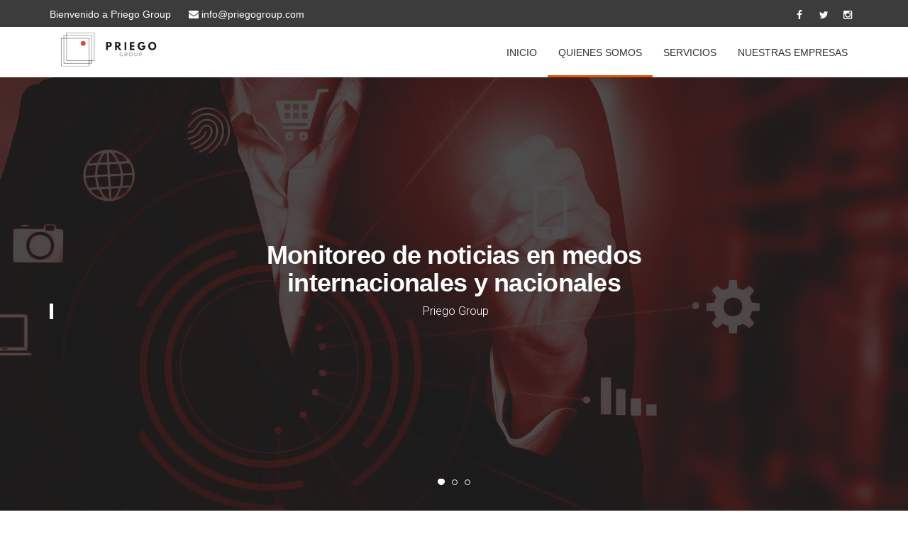

--- FILE ---
content_type: text/html
request_url: https://priegogroup.com/
body_size: 4448
content:
<!DOCTYPE html>
<!--[if lt IE 7]>      <html class="no-js lt-ie9 lt-ie8 lt-ie7" lang=""> <![endif]-->
<!--[if IE 7]>         <html class="no-js lt-ie9 lt-ie8" lang=""> <![endif]-->
<!--[if IE 8]>         <html class="no-js lt-ie9" lang=""> <![endif]-->
<!--[if IE 9]>         <html class="no-js ie9" lang=""> <![endif]-->
<!--[if gt IE 8]><!--> <html lang="en"> <!--<![endif]-->
<head>
    <meta charset="utf-8">
    <meta http-equiv="X-UA-Compatible" content="IE=edge">
    <meta name="viewport" content="width=device-width, initial-scale=1">
    
    <meta name="description" content="Somos un equipo multidisciplinario especialista en monitoreo y análisis de medios y noticias.
. ">
    <meta name="3Clue" content="">

    <title>Priego Group</title>

    <!-- ====Favicons==== -->
    <link href="img/favicon.png" rel="shortcut icon" type="image/x-icon">
    <link href="img/favicon.png" rel="icon" type="image/x-icon">
    
    <!-- ====Google Font CSS==== -->
    <link href='https://fonts.googleapis.com/css?family=Roboto:100,200,300,500,700,900' rel='stylesheet' type='text/css'>
    <!-- ====Font Awesome CSS==== -->
    <link href='css/font-awesome.min.css' rel='stylesheet' type='text/css'>

    <!-- ====Bootstrap Core CSS==== -->
    <link href="css/bootstrap.min.css" rel="stylesheet" type='text/css'>

    <!-- ====Material Design Lite Core CSS==== -->
    <link href="css/material.min.css" rel="stylesheet" type='text/css'>

    <!-- ====Owl Carousel CSS==== -->
    <link href="css/owl.carousel.css" rel="stylesheet" type='text/css'>

    <!-- ====Magnific Popup Plugin CSS==== -->
    <link href="css/magnific-popup.css" rel="stylesheet" type='text/css'>

    <!-- ====Animate CSS==== -->
    <link href="css/animate.min.css" rel="stylesheet" type='text/css'>

    <!-- ====MatRoz Core CSS==== -->
    <link href="style.css" rel="stylesheet" type='text/css'>
    <link href="infinite-slider.css" rel="stylesheet">
    <link href="https://maxcdn.bootstrapcdn.com/bootstrap/3.3.6/css/bootstrap.min.css" rel="stylesheet">

    <!-- ====Responsive CSS==== -->
    <link href="css/responsive-style.css" rel="stylesheet" type='text/css'>

    <!-- ====Button Color Scheme CSS==== -->
    <link href="css/button-color-4.css" rel="stylesheet" type='text/css' id="buttonColorScheme">

    <!-- ====Main Color Scheme CSS==== -->
    <link href="css/main-color-3.css" rel="stylesheet" type='text/css' id="mainColorScheme">

  <style>
    a { color: #7C1916; } /* CSS link color */
  </style>



    <!-- HTML5 Shim and Respond.js IE8 support of HTML5 elements and media queries -->
    <!--[if lt IE 9]>
        <script src="https://oss.maxcdn.com/libs/html5shiv/3.7.0/html5shiv.js"></script>
        <script src="https://oss.maxcdn.com/libs/respond.js/1.4.2/respond.min.js"></script>
    <![endif]-->
</head>
<body id="home" data-spy="scroll" data-target="#topNavbar" data-offset="80">
    <!--[if lt IE 8]>
        <p class="browserupgrade">You are using an <strong>outdated</strong> browser. Please <a href="http://browsehappy.com/">upgrade your browser</a> to improve your experience.</p>
    <![endif]-->
    
    <!-- Preloader Start -->
    <div id="preloader">
        <!-- Logo Start -->
        <div class="preloader-logo"><img src="img/logo.png" ></div>
        <!-- Logo End -->
        <div class="mdl-progress mdl-progress__indeterminate">
            <div class="progressbar bar bar1" style="width: 0%;"></div>
            <div class="bufferbar bar bar2" style="width: 0%;"></div>
            <div class="auxbar bar bar3" style="width: 0%;"></div>
        </div>
    </div>
    <!-- Preloader End -->
    
    <!-- Top Navigation Bar Start -->
    <div id="primaryNavbar">
        <div class="container">
            <!-- Primary Menu Links Start -->
            <ul class="primary-menu-links nav navbar-nav">
                <li class="hidden-xs"><span>Bienvenido a Priego Group</span></li>
             
                <li><span class="email"><i class="fa fa-envelope"></i><a href="mailto:info@priegogroup.com" style="color:white;"> info@priegogroup.com</a> </span></li>
            </ul>
            <!-- Primary Menu Links End -->
            <!-- Primary Social Links Start -->
            <ul class="primary-social-menu-links">
                <li><a href="https://www.facebook.com/TuEspressoMatutino" class="mdl-button mdl-js-button mdl-js-ripple-effect"><i class="fa fa-facebook"></i></a></li>
                <li><a href="https://twitter.com/TuEspresso" class="mdl-button mdl-js-button mdl-js-ripple-effect"><i class="fa fa-twitter"></i></a></li>
                <li><a href="https://www.instagram.com/TuEspressoMatutino/" class="mdl-button mdl-js-button mdl-js-ripple-effect"><i class="fa fa-instagram"></i></a></li>
               
            </ul>
            <!-- Primary Social Links End -->
        </div>
    </div>
    <nav id="topNav">
        <div class="navbar">
            <div class="container">
                <div class="navbar-header">
                    <button type="button" class="navbar-toggle collapsed" data-toggle="collapse" data-target="#topNavbar">
                        <span class="sr-only">Toggle navigation</span>
                        <span class="icon-bar"></span>
                        <span class="icon-bar"></span>
                        <span class="icon-bar"></span>
                    </button>
                    <!-- Logo Start -->
                    <a class="navbar-brand" href="index.html" style="padding-top: 5px;padding-bottom: 5px;"><img src="img/logo.png" ></a>
                    <!-- Logo End -->
                </div>
                <div id="topNavbar" class="navbar-collapse collapse navbar-right">
                    <ul class="nav navbar-nav animatescroll">
                        <li><a href="#home">Inicio</a></li>
                        <li><a href="#nosotros">Quienes Somos</a></li>
                        <li><a href="#servicios">Servicios</a></li>
                        <li><a href="#clientes">Nuestras Empresas</a></li>
                        
                    </ul>
                </div>
            </div>
        </div>
    </nav>
    <!-- Top Navigation Bar End -->


    <!-- Header Area Start -->
    <div id="header" class="header-items owl-carousel">
        <!-- Header  Item Start -->
        <div class="header-item header-item-3 " data-bg-path="img/header-slider-bg/01.jpg">
            <div class="container">
                <div class="row">
                    <div class="col-sm-12 text-center">
                        <div class="vc-parent">
                            <div class="vc-child">
                                <!-- Header Content Start -->
                                <section class="header-content">
                                    <h1 class="owl-fadeInUp animate-2x" style="font-weight: 700;">Monitoreo de noticias en medos <br>internacionales y nacionales</h1>
                                    <p>Priego Group</p>
                                </section>
                                <!-- Header Content End -->
                            </div>
                        </div>
                    </div>
                </div>
            </div>
        </div>
        <!-- Header  Item End -->
        <!-- Header  Item Start -->
        <div class="header-item header-item-3 " data-bg-path="img/header-slider-bg/02.jpg">
            <div class="container">
                <div class="row">
                    <div class="col-sm-12 text-center">
                        <div class="vc-parent">
                            <div class="vc-child">
                                <!-- Header Content Start -->
                                <section class="header-content">
                                    <h1 class="owl-fadeInUp animate-2x" style="font-weight: 700;">Tu mejor solución en análisis de medios<br> </h1>
                                    <p>Priego Group</p>
                                </section>
                                <!-- Header Content End -->
                            </div>
                        </div>
                    </div>
                </div>
            </div>
        </div>
        <!-- Header  Item End -->
        <!-- Header  Item Start -->
        <div class="header-item header-item-3 SliderBgVideo" data-bg-path="img/header-slider-bg/03.jpg">
            <div class="container">
                <div class="row">
                    <div class="col-sm-12 text-center">
                        <div class="vc-parent">
                            <div class="vc-child">
                                <!-- Header Content Start -->
                                <section class="header-content">
                                    <h1 class="owl-fadeInUp animate-2x" style="font-weight: 700;">Gestión, capacitación y materiales  <br>para entrevistas</h1>
                                </section>
                                <!-- Header Content End -->
                            </div>
                        </div>
                    </div>
                </div>
            </div>
        </div>
        <!-- Header  Item End -->
    </div>
    <!-- Header Area End -->
    <div id="nosotros" style="background-image: url(img/fondo.jpg);background-size: cover;">
        <div class="container">
            <div class="col-md-12">
                <h1 style="font-weight: 700;text-align: center;">¿Quiénes <span style="color:#852312">somos?</span></h1>
                <br>
                <h1 style="font-weight: 600;text-align: left;">Somos un equipo multidisciplinario especialista en monitoreo y análisis de medios y noticias internacionales y nacionales.</span></h1>
                <br>
                <h1 style="font-weight: 600;text-align: left;">Nuestras distintas facetas podrán ayudarte a conocer a la prensa <span style="color:#852312"> internacional y nacional,</span> mejorar la presencia positiva de tu marca en los medios, informarte y desarrollar las habilidades necesarias para una relación exitosa con la prensa.</span></h1>
                
                </p>
            </div>
        </div>

    <br><br>
    <!-- Feature Area End -->
<br><br><br><br>
    <!-- About Area Start -->
    <div id="servicios" >
        <div class="container">
            <div class="row">
                <div class="col-md-12">
                    <h1 style="font-weight: 700;text-align: center;">Conoce nuestros <span style="color:#852312">servicios</span></h1>
                </div>
            </div>
            <div class="row">
                <div class="col-md-6">
                    <h4 style="font-weight: 700;">Prensa Internacional y nacional</h4>
                    <p style="text-align: justify;">Monitoreo y síntesis personalizados de prensa internacional y nacional (inglés español)</p>
                    
                    <p style="text-align: justify;">Análisis cuantitativo y cualitativo ad hoc de la cobertura, medios y periodistas</p>
                    
                    <p style="text-align: justify;">Monitoreo de comunicación gubernamental</p>
                    <br>
                    <h4 style="font-weight: 700;">Creación de contenido</h4>
                    <br>
                    <p style="text-align: justify;">Redacción de boletines informativos, comunicados, desplegados, discursos, cartas oficiales y publicaciones en redes sociales</p>
                    <br>
               

                </div>
                <div class="col-md-6">
                    

                    <h4 style="font-weight: 700;">Media Coaching</h4>
                    <p style="text-align: justify;">Ejecución y preparación de pitches personalizados a periodistas y corresponsales Planeación y gestión de entrevistas</p>
                    <p style="text-align: justify;"> Entrenamiento/coaching y materiales para entrevistas y páneles</p>
                    <p style="text-align: justify;">Análisis cuantitativo y cualitativo de estrategias de comunicación, eventos y alcances</p>
                  


                </div>
            </div>
        </div><br><br><br><br>
    </div>
    <!-- About Area End -->

    <div id="servicios" >
        <div class="container">
            <div class="row">
                <div class="col-md-12">
                    <h1 style="font-weight: 700;text-align: center;">Recibe las noticias sobre México  más importantes de la semana contadas por la prensa internacional en nuestro <span style="color:#852312">newsletter</span></h1> 
                </div>
            </div>
            <div class="row">
                <div class="col-md-6">
                    <h4 style="font-weight: 700;text-align: center;">ESPAÑOL
                    <!-- Begin Mailchimp Signup Form -->
<link href="//cdn-images.mailchimp.com/embedcode/classic-10_7.css" rel="stylesheet" type="text/css">
<style type="text/css">
    #mc_embed_signup{background:#fff; clear:left; font:14px Helvetica,Arial,sans-serif; }
    /* Add your own Mailchimp form style overrides in your site stylesheet or in this style block.
       We recommend moving this block and the preceding CSS link to the HEAD of your HTML file. */
</style>
<div id="mc_embed_signup">
<form action="https://priegogroup.us17.list-manage.com/subscribe/post?u=4af9ca9ef22c51bf5508c7d45&amp;id=15d62ef015" method="post" id="mc-embedded-subscribe-form" name="mc-embedded-subscribe-form" class="validate" target="_blank" novalidate>
    <div id="mc_embed_signup_scroll">
    <h2>Suscribirse</h2>
<div class="indicates-required"><span class="asterisk"></span> </div>
<div class="mc-field-group">
    <label for="mce-EMAIL">Email Address  <span class="asterisk">*</span>
</label>
    <input type="email" value="" name="EMAIL" class="required email" id="mce-EMAIL">
</div>
    <div id="mce-responses" class="clear">
        <div class="response" id="mce-error-response" style="display:none"></div>
        <div class="response" id="mce-success-response" style="display:none"></div>
    </div>    <!-- real people should not fill this in and expect good things - do not remove this or risk form bot signups-->
    <div style="position: absolute; left: -5000px;" aria-hidden="true"><input type="text" name="b_4af9ca9ef22c51bf5508c7d45_15d62ef015" tabindex="-1" value=""></div>
    <div class="clear"><input type="submit" value="Subscribe" name="subscribe" id="mc-embedded-subscribe" class="button"></div>
    </div>
</form>
</div>
<script type='text/javascript' src='//s3.amazonaws.com/downloads.mailchimp.com/js/mc-validate.js'></script><script type='text/javascript'>(function($) {window.fnames = new Array(); window.ftypes = new Array();fnames[0]='EMAIL';ftypes[0]='email';}(jQuery));var $mcj = jQuery.noConflict(true);</script></h4>
<!--End mc_embed_signup-->

                    

                </div>
                <div class="col-md-6">
                    

                    <h4 style="font-weight: 700;text-align: center;">INGLÉS
                    <!-- Begin Mailchimp Signup Form -->
<link href="//cdn-images.mailchimp.com/embedcode/classic-10_7.css" rel="stylesheet" type="text/css">
<style type="text/css">
    #mc_embed_signup{background:#fff; clear:left; font:14px Helvetica,Arial,sans-serif; }
    /* Add your own Mailchimp form style overrides in your site stylesheet or in this style block.
       We recommend moving this block and the preceding CSS link to the HEAD of your HTML file. */
</style>
<div id="mc_embed_signup">
<form action="https://priegogroup.us17.list-manage.com/subscribe/post?u=4af9ca9ef22c51bf5508c7d45&amp;id=483116e27d" method="post" id="mc-embedded-subscribe-form" name="mc-embedded-subscribe-form" class="validate" target="_blank" novalidate>
    <div id="mc_embed_signup_scroll">
    <h2>Subscribe</h2>
<div class="indicates-required"><span class="asterisk"></span> </div>
<div class="mc-field-group">
    <label for="mce-EMAIL">Email Address  <span class="asterisk">*</span>
</label>
    <input type="email" value="" name="EMAIL" class="required email" id="mce-EMAIL">
</div>
    <div id="mce-responses" class="clear">
        <div class="response" id="mce-error-response" style="display:none"></div>
        <div class="response" id="mce-success-response" style="display:none"></div>
    </div>    <!-- real people should not fill this in and expect good things - do not remove this or risk form bot signups-->
    <div style="position: absolute; left: -5000px;" aria-hidden="true"><input type="text" name="b_4af9ca9ef22c51bf5508c7d45_483116e27d" tabindex="-1" value=""></div>
    <div class="clear"><input type="submit" value="Subscribe" name="subscribe" id="mc-embedded-subscribe" class="button"></div>
    </div>
</form>
</div>
<script type='text/javascript' src='//s3.amazonaws.com/downloads.mailchimp.com/js/mc-validate.js'></script><script type='text/javascript'>(function($) {window.fnames = new Array(); window.ftypes = new Array();fnames[0]='EMAIL';ftypes[0]='email';}(jQuery));var $mcj = jQuery.noConflict(true);</script></h4>
<!--End mc_embed_signup-->
                 


                </div>
            </div>
        </div><br><br><br><br>
    </div>
    <br><br><br><br>
    <!-- About Area End -->

    

       
                <!-- Feature Item End -->

                 <!-- Header Area End -->
    <div id="nosotros" style="background-image: url(img/fondo.jpg);background-size: cover;">
        <div class="container">
            <div class="col-md-12">
                <h1 style="font-weight: 700;text-align: center;">Espresso <span style="color:#852312">Matutino</span></h1>
                <div align="center"><img src="espreso.png"></div>
                <br>
                <h1 style="font-weight: 700;text-align: center;">Escucha las noticias más importantes del día en 5 min o menos</h1>
                <h1 style="font-weight: 700;text-align: center;">Regístrate y recibe nuestro audio por <span style="color:#852312"><a href="https://api.whatsapp.com/send?phone=5255525515180603">Whatsapp</a></span> o escucha nuestro <span style="color:#852312"><a href="https://open.spotify.com/show/4d9uaKKrxnwcEht41uo9bH">Podcast</a></span></h1>

            
       
                <p></p>
            </div>
        </div>

    <br><br>
    

       
                <!-- Feature Item End -->
            </div>
        </div>
    </div>
    
    <div id="clientes" style="background-image: url(img/fondo2.jpg);background-size: cover;" >
        <div class="container">
            <div class="row">
                <div class="col-md-12">
                    <h1 style="font-weight: 700;">Nuestras Empresas</h1>
                </div>
            </div>
            <div class="row">
                    <div class="customer-logos">
                      <div class="slide"><img src="img/cliente/1.png"></div>
                      <div class="slide"><img src="img/cliente/2.png"></div>
                      <div class="slide"><img src="img/cliente/3.png"></div>
                      <div class="slide"><img src="img/cliente/1.png"></div>
                      <div class="slide"><img src="img/cliente/2.png"></div>
                      <div class="slide"><img src="img/cliente/3.png"></div>
     
                    </div>
            </div>
<br><br><br>
           
            
        </div><br><br><br><br>
    </div>
    


    
    <!-- Contact Us Area Start -->
   
    <!-- Contact Us Area End -->
    
    <!-- Contact Address Start -->
    <div class="contact-address" style="background-image: url(img/contacto.jpg);background-size: cover;">
        <div class="container">
            <div class="row text-center">
                <div class="col-md-2"></div>
                <div class="col-md-4">
                    <a href="https://api.whatsapp.com/send?phone=5255525515180603"><i class="fa fa-phone"></i></a>
                    <address>
                    	
                        <p><a href="https://api.whatsapp.com/send?phone=5255525515180603" style="color:white;"> Whatsapp</a></p>
                       
                    </address>
                </div>
                <div class="col-md-4">
                    <a href="mailto:info@priegogroup.com"><i class="fa fa-envelope"></i></a>
                    <address>
                        <p><a href="mailto:info@priegogroup.com" style="color:white;"> info@priegogroup.com</a></p>
                    </address>
                </div>
                <div class="col-md-2"></div>
            </div>
        </div>
    </div>
    <!-- Contact Address End -->


    <!-- Footer Area Start -->
    <footer>
        <!-- Footer Widgets Area Start -->
        <div id="footer">
            <div class="container">
                <div class="row">
                    <!-- Footer Image Start -->
                    <div class="col-md-3 hidden-sm hidden-xs">
                        <div class="footer-img">
                            <img src="footer.png" alt="" class="img-responsive">
                        </div>
                    </div>
                    <!-- Footer Image End -->
                    <!-- Footer Widget Start -->
                    <div class="col-md-6 col-sm-4 footer-widget">
                        <div class="footer-about">
                            <h2 class="title" style="text-align: justify;">Priego Group</h2>
                            <p>Somos un equipo multidisciplinario especialista en monitoreo y análisis de medios y noticias.</p>
                        </div>
                    </div>
                    <!-- Footer Widget End -->
                    <!-- Tags Widget Start -->
                    <div class="col-md-2 col-sm-2">
                        <section class="tags-widget">
                            <h2 class="title">Menú</h2>
                            <ul>
                                <a href="#nosotros" style="color:white;">Nosotros</a>
                                <br>
                                <a href="#servicios" style="color:white;">Servicios</a>
                             
                               
                            </ul>
                        </section>
                    </div>
                    <!-- Tags Widget End -->
                </div>
            </div>
        </div>
        <!-- Footer Widgets Area End -->

        <!-- Copyright Area Start -->
        <div id="copyright" class="text-center">
            <p>Algunos derechos reservados &copy; 2020 <a href="index.html "style="color:white;">Priego Group</a> | Sitio diseñado y desarrollado por<a href="https://www.3clue.com"style="color:white;" target="_blank"> 3CLUE</a>.</p>
        </div>
        <!-- Copyright Area End -->
    </footer>
    <!-- Footer Area End -->
    
    <!-- Back To Top Button Start -->
    <div id="backToTop">
        <button class="mdl-button mdl-js-button mdl-button--fab mdl-js-ripple-effect mdl-button--colored">
            <i class="fa fa-angle-up"></i>
        </button>
    </div>
    <!-- Back To Top Button End -->

    <!-- ====jQuery Core JavaScript==== -->
    <script src="js/jquery-3.1.0.min.js"></script>
    <script src="carousel.js"></script>
    <script src="https://code.jquery.com/jquery-2.2.0.min.js" type="text/javascript"></script>
    <script src="https://cdnjs.cloudflare.com/ajax/libs/slick-carousel/1.6.0/slick.js"></script>
    <script src="https://maxcdn.bootstrapcdn.com/bootstrap/3.3.6/js/bootstrap.min.js"></script>

    <!-- ====Bootstrap Core JavaScript==== -->
    <script src="js/bootstrap.min.js"></script>


    <!-- ====Owl Carousel Plugin==== -->
    <script src="js/owl.carousel.min.js"></script>

    <!-- ====jQuery Validation Plugin==== -->
    <script src="js/jquery.validate.min.js"></script>

    
    
    <!-- ====AnimateScroll Plugin JavaScript==== -->
    <script src="js/animatescroll.min.js"></script>
    
    <!-- ====RetinaJS Plugin JavaScript==== -->
    <script src="js/retina.min.js"></script>
    


    <!-- ====MatRoz Core JavaScript==== -->
    <script src="js/main.js"></script>
</body>
</html>


--- FILE ---
content_type: text/css
request_url: https://priegogroup.com/style.css
body_size: 8887
content:
/*

[MatRoz Core Stylesheet]

Project: MatRoz - Material Design Agency and Business Template
Version: 2.9
Author : themelooks.com

[Table of Contents]

1. GENERAL STYLES
    - 1-1 TYPHOGRAPHY
    - 1-2 SECTION TITLE
    - 1-3 VERTICAL CENTERING
    - 1-4 BACK BUTTON
    - 1-5 BREADCRUMB
    - 1-6 BACK TO TOP BUTTON
    - 1-7 PRE-LOADER
    - 1-8 COLOR SWTICHER
    - 1-9 BROWSER UPGRADE
    - 1-10 PAGINATION

2. TOP NAV AREA

3. HEADER AREA

4. CALL TO ACTION AREA

5. FEATURE AREA

6. SUBSCRIBE AREA

7. PORTFOLIO AREA

8. VIDEO POP UP AREA

9. ABOUT AREA
    - 9-1 TEAM MEMBER
    - 9-2 TEAM SKILLS
    - 9-3 TEAM SLIDER BUTTONS

10. FEEDBACK AREA
    - 10-1 FEEDBACK ITEM
    - 10-2 FACTS ITEM

11. PRICING TABLE AREA
    - 11-1 PRICING TABLE ITEM

12. BLOG AREA
    - 12-1 POST ITEM

13. CONTACT US AREA
    - 13-1 CONTACT FORM
    - 13-2 CONTACT ADDRESS

14. MAP AREA

15. FOOTER WIDGETS AREA
    - 15-1 TAGS WIDGET
    - 15-2 ABOUT WIDGET
    - 15-3 TWITTER WIDGET

16. COPYRIGHT AREA

17. GENERAL PAGE STYLES
    - 17-1 PAGE HEADER AREA
    - 17-2 PAGE PADDING

18. ABOUT PAGE

19. PORTFOLIO PAGE

20. TESTIMONIAL PAGE

21. BLOG PAGE

22. BLOG DETAILS PAGE
    - 22-1 POST CONTENT
    - 22-2 POST COMMENTS
    - 22-3 POST COMMENT FORM
    - 22-4 FLICKER WIDGET

23. CONTACT PAGE

24. 404 PAGE

25. HELPER CLASSES
    - 25-1 RESET GUTTER
    - 25-2 BACKGROUND IMAGE
    - 25-3 BORDER NONE
*/

/*------------------------------------*\
    1. GENERAL STYLES
\*------------------------------------*/
/* 1-1 TYPHOGRAPHY */
html, body {
    font-family: 'Roboto', 'Helvetica', 'Arial', sans-serif;
    height: 100%;
}
body {
    background-color: #fff;
    color: #000;
}
h1, h2, h3, h4, h5, h6 {
    font-weight: 300;
}
p {
    font-size: 14px;
    font-weight: 300;
    font-family: "Roboto", "Helvetica", "Arial", sans-serif;
    line-height: 22px;
    color: #000;
}
a, .mdl-button {
    font-weight: 500;
    color: #852312;
}
a:hover, a:focus {
    color: #852520;
    text-decoation: none;
    outline: none;
}

.form-control.error {
    border-color: #852312;
}

/* 1-2 SECTION TITLE */
.section-title {
    position: relative;
    margin-top: 90px;
    margin-bottom: 80px;
    color: #852520;
    font-size: 32px;
    font-weight: 500;
    line-height: 32px;
    text-align: center;
    text-transform: uppercase;
}
.section-title:before {
    content: " ";
    background-color: #852520;
    position: absolute;
    height: 2px;
    width: 50px;
    left: 50%;
    bottom: -15px;
    -webkit-transform: translateX(-50%);
    transform: translateX(-50%);
}
.section-title span {
    display: block;
    color: #852520;
    font-size: 14px;
    font-weight: 700;
    line-height: 14px;
}
.section-title.text-left {
    text-align: left;
}
.section-title.text-left:before {
    left: 0;
    -webkit-transform: translateX(0);
            transform: translateX(0);
}
.section-title.text-right {
    text-align: right;
}
.section-title.text-right:before {
    left: auto;
    right: 0;
    -webkit-transform: translateX(0);
            transform: translateX(0);
}
.section-title.white {
    color: #fff;
}

/* 1-3 VERTICAL CENTERING */
.vc-parent {
    width: 100%;
    height: 100%;
    display: table;
}
.vc-child {
    display: table-cell;
    vertical-align: middle;
}
.vc-child-bottom {
    display: table-cell;
    vertical-align: bottom;
}

/* 1-4 BACK BUTTON */
.back-button {
    margin-top: 38px;
    display: block;
    -webkit-transition: margin-top .25s;
            transition: margin-top .25s;
}
#topNav.sticky .back-button {
    margin-top: 31px;
}
.back-button span {
    display: block;
    background-color: #fff;
    height: 1px;
}
.back-button:hover span {
    background-color: #852520;
}
.back-button span:nth-child(1) {
    -webkit-transform: rotate(-30deg);
            transform: rotate(-30deg);
    width: 13px;
    margin-bottom: 2px;
}
.back-button span:nth-child(2) {
    margin-bottom: 2px;
    margin-left: 2px;
    width: 30px;
}
.back-button span:nth-child(3) {
    -webkit-transform: rotate(30deg);
            transform: rotate(30deg);
    width: 13px;
}

/* 1-5 BREADCRUMB */
.breadcrumb {
    background-color: transparent;
    padding: 8px 15px 0;
    margin-top: 22px;
    margin-bottom: 0;
    -webkit-transition: padding .25s;
            transition: padding .25s;
}
#topNav.sticky .breadcrumb {
    padding: 2px 15px 22px;
}
.breadcrumb li a {
    color: #fff;
}
.breadcrumb li a:hover {
    color: #852312;
}
.breadcrumb > .active {
    color: #852312;
}

/* 1-6 BACK TO TOP BUTTON */
#backToTop {
    position: fixed;
    bottom: 45px;
    right: 35px;
    opacity: 0;
    -ms-filter: "progid:DXImageTransform.Microsoft.Alpha(Opacity=0)";
    filter: alpha(opacity=0);
    -webkit-transition: opacity .25s ease-in-out;
            transition: opacity .25s ease-in-out;
    z-index: 1;
}
#backToTop.show,
#backToTop.alwaysShow {
    opacity: 1;
    -ms-filter: "progid:DXImageTransform.Microsoft.Alpha(Opacity=100)";
    filter: alpha(opacity=100);
}
#backToTop button {
    padding: 8px 0 12px;
    box-shadow: 0 2px 4.7px .3px rgba(0,0,0,.24);
}

/* 1-7 PRE-LOADER */
#preloader {
    position: fixed;
    top: 0;
    left: 0;
    width: 100%;
    height: 100%;
    background-color: #fff;
    z-index: 9999999999;
    display: table;
}
#preloader .mdl-progress {
    position: absolute;
    top: 50%;
    left: 50%;
    -webkit-transform: translate(-50%, -50%);
            transform: translate(-50%, -50%);
}
#preloader .progressbar,
#preloader .bufferbar,
#preloader .auxbar {
    width: 0%;
}
#preloader .progressbar,
#preloader .auxbar {
    background-color: #852312;
}
#preloader .bufferbar,
#preloader .auxbar {
    background-image: linear-gradient(to right, rgba(255,255,255,.7), rgba(255,255,255,.7)), linear-gradient(to right, #852312, #852312);
}

.preloader-logo {
    position: absolute;
    top: 50%;
    -webkit-transform: translateY(-50%);
            transform: translateY(-50%);
    display: block;
    width: 100%;
    height: auto;
    margin-top: -100px;
    color: #fff;
    font-size: 24px;
    font-weight: 900;
    text-align: center;
    text-transform: uppercase;
    -webkit-transition: margin .25s;
            transition: margin .25s;
}
.preloader-logo span.first,
.preloader-logo i.fa {
    color: #852312;
}
.preloader-logo span.first,
.preloader-logo span.second,
.preloader-logo i.fa {
    display: inline-block;
    vertical-align: middle;
}
.preloader-logo span.second {
    color: #303030;
}
.preloader-logo i.fa {
    font-size: 34px;
}
/* 1-8 COLOR SWTICHER */
#open-switcher,
#close-switcher {
    position: fixed;
    top: 200px;
    right: 0px;
    z-index: 3;
    padding: 15px;
    color: #fff;
    background: #852312;
    cursor: pointer;
    border-left: 0px;
    border-radius: 2px;
    border-top-right-radius: 0;
}
#close-switcher {
    color: #fff;
    background: #852312;
    border: none;
    display: none;
    right: 200px;
    box-shadow: -10px 5px 46px 8px rgba(0,0,0,.14), -10px 0px 26px -6px rgba(0,0,0,.2);
}
#demo-colors {
    position: fixed;
    top: 200px;
    right: -202px;
    width: 200px;
    min-height: 0;
    background: #FFF;
    border-radius: 0;
}
#demo-wrapper {
    width: 180px;
    margin: 0 auto;
    padding-bottom: 30px;
}
#demo-wrapper h2 {
    margin-bottom: 0;
    font-size: 15px;
    font-weight: bold;
    color: #000;
}
#demo-wrapper ul {
    margin: 0;
    padding: 0;
    list-style: none;
    overflow: hidden;
}
#demo-wrapper ul li.color-1 {
    background: #852312;
    border: 1px solid #fff;
}
#demo-wrapper ul li.color-2 {
    background: #4CAF50;
    border: 1px solid #fff;
}
#demo-wrapper ul li.color-3 {
    background: #852312;
    border: 1px solid #fff;
}
#demo-wrapper ul li.color-4 {
    background: #852312;
    border: 1px solid #fff;
}
#demo-wrapper ul li.color-5 {
    background: #852312;
    border: 1px solid #fff;
}
#demo-wrapper ul li.active {
    border: 1px solid #fff;
    box-shadow: 0px 0px 0px 1px #ddd;
}
#demo-wrapper ul li {
    float: left;
    width: 26px;
    height: 26px;
    margin: 5px;
    cursor: pointer;
}
.clear {
    clear: both;
}
#demo-wrapper p {
    font-size: 12px;
    padding-top: 10px;
    text-align: center;
    color: #852312;
    cursor: pointer;
}

.section {
    background-color: #fff;
}

/* 1-9 BROWSER UPGRADE */
.browserupgrade {
    position: fixed;
    top: 0;
    left: 0;
    right: 0;
    z-index: 10;
    margin: 0;
    padding: 20px 0;
    color: #fff;
    background-color: #852312;
    text-align: center;
}
.browserupgrade a {
    color: #fff;
    text-decoration: underline;
}

/* 1-10 PAGINATION */
.pagination {
    display: block;
    margin: 0;
    border-radius: 0;
    font-size: 0;
    line-height: 0;
}
.pagination > li {
    display: inline-block;
}
.pagination > li > a,
.pagination > li > span {
    color: #303030;
    font-size: 14px;
    line-height: 20px;
    -webkit-transition: color .25s, background-color .25s ease-in-out, border-color .25s;
			transition: color .25s, background-color .25s ease-in-out, border-color .25s;
}
.pagination > li > a:hover,
.pagination > li > a:focus,
.pagination > li.active > a,
.pagination > li.active > a:hover,
.pagination > li.active > a:hover,
.pagination > li > span:hover,
.pagination > li > span:focus,
.pagination > li.active > span,
.pagination > li.active > span:hover,
.pagination > li.active > span:hover {
    color: #fff;
    background-color: #852312;
    border-color: #852312;
}
.pagination > li:first-child > a,
.pagination > li:first-child > span {
    border-radius: 0;
}
.pagination > li:last-child > a,
.pagination > li:last-child > span {
    border-radius: 0;
}

/*------------------------------------*\
    2. TOP NAV AREA
\*------------------------------------*/
#topNav {
    position: fixed;
    top: 38px;
    right: 0;
    left: 0;
    z-index: 5;
    border: none;
    border-radius: 0;
    -webkit-transition-property: background-color, box-shadow, top;
            transition-property: background-color, box-shadow, top;
    -webkit-transition-duration: .25s;
            transition-duration: .25s;
}
#topNav.sticky {
    top: 0;
}
#primaryNavbar {
    position: fixed;
    top: 0;
    left: 0;
    width: 100%;
    z-index: 1;
    color: #fff;
    background-color: #3c3c3c;
    padding: 4px 0;
}
.primary-menu-links li a,
.primary-social-menu-links a {
    color: #7C1916;
}
.primary-menu-links > li > a {
    padding-top: 13px;
    padding-bottom: 0;
    font-size: 12px;
    font-weight: 300;
    text-transform: uppercase;
}
.primary-menu-links > li:first-child > a {
    padding-left: 0;
}
ul.primary-menu-links > li > span {
    font-size: 14px;
    display: inline-block;
    margin-top: 4px;
    margin-right: 25px;
}

.primary-social-menu-links {
    list-style: none;
    margin: 0;
    padding: 0;
    float: right;
}
.primary-social-menu-links li {
    display: inline-block;
}
.primary-social-menu-links li a {
    border-radius: 50%;
    min-width: 30px;
    height: 30px;
    padding: 0;
    color: #fff;
    line-height: 34px;
}
.primary-social-menu-links li a:hover {
    color: #924627;
}
.primary-social-menu-links li .mdl-button__ripple-container {
    border-radius: 50%;
}

#topNav > .navbar {
    -webkit-transition: 0.5s;
            transition: 0.5s;
    border-radius: 0;
    border: none;
    background-color: #fff;
}
#topNav.sticky > .navbar {
    box-shadow: 0 0 4px rgba(0,0,0,.14),0 4px 8px rgba(0,0,0,.28);
}
body.navOpen #topNav > .navbar {
    margin: 50px -250px 0 250px;
}
body.navOpen #topNav.sticky > .navbar {
    margin: 0 -250px 0 250px;
}

.wrapper.open #topNav {
    position: absolute;
}

#topNav .navbar-header {
    position: relative;
    margin-left: 0;
}
#topNav .navbar-header .navbar-toggle {
    border-color: #852312;
}
#topNav .navbar-header .navbar-toggle .icon-bar {
    background-color: #852312;
}
#topNav a.navbar-brand {
    display: block;
    height: auto;
    margin-top: 3px;
    color: #fff;
    font-size: 24px;
    font-weight: 900;
    text-transform: uppercase;
    -webkit-transition: margin .25s;
            transition: margin .25s;
}
#topNav.sticky a.navbar-brand {
    margin-top: 3px;
}
#topNav a.navbar-brand span.first,
#topNav a.navbar-brand i.fa {
    color: #852312;
}
#topNav a.navbar-brand span.first,
#topNav a.navbar-brand span.second,
#topNav a.navbar-brand i.fa {
    display: inline-block;
    vertical-align: middle;
}
#topNav a.navbar-brand span.second {
    color: #363030;
}
#topNav a.navbar-brand i.fa {
    font-size: 34px;
}

    
#topNavbar .mdl-menu__container .mdl-menu {
    clip: auto !important;
}
#topNavbar li a {
    margin-top: 11px;
    padding: 15px 15px 22px;
    border-bottom: 3px solid transparent;
    color: #363030;
    background-color: transparent;
    font-weight: 500;
    outline: 0;
    text-transform: uppercase;
    -webkit-transition: .25s;
            transition: .25s;
}
#topNavbar li a:hover,
#topNavbar li.active a {
    border-bottom: 3px solid transparent;
}
#topNavbar li a:hover,
#topNavbar li a:focus,
#topNavbar li button {
    background-color: transparent;
}
#topNavbar .dropdown-menu {
    right: auto;
    left: 0;
}
#topNavbar .dropdown-menu li a {
    color: #737373;
}
#topNav li.open i.fa.fa-plus:before {
    content: "\f068";
}
#topNav .nav li a i.fa-plus,
#topNav .nav li a i.fa-plus {
    font-size: 11px;
}

#topNav button.mdl-button {
    -webkit-transform: rotate(-90deg);
            transform: rotate(-90deg);
    position: relative;
    color: #852312;
    margin-top: 25px;
    margin-left: 5px;
    -webkit-transition: margin .25s;
            transition: margin .25s;
}
#topNav.sticky button.mdl-button {
    margin-top: 19px;
}
#topNav button.mdl-button i {
    display: block;
    position: absolute;
    left: 7px;
    top: -3px;
    font-size: 22px;
    font-style: normal;
    font-weight: 500;
}

#topNavbar {
    margin-right: -15px;
}
#topNavbar .mdl-menu__container {
    width: 100% !important;
    margin-top: 20px;
}
#topNavbar .mdl-menu__outline {
    width: 100% !important;
    background-color: transparent;
    box-shadow: none;
}
#topNavbar .mdl-menu__container .mdl-menu {
    width: 100% !important;
    padding: 0 15px 0;
}

#topNavbar .nav ul {
    display: none;
    position: absolute;
    right: 0;
    min-width: 190px;
    margin: 0;
    padding: 0;
    list-style: none;
    background-color: #fff;
    box-shadow: 0 13px 20px rgba(0,0,0,.24),0 0 10px rgba(0,0,0,.12);
}
#topNavbar .nav li:hover > ul {
    display: block;
    right: 0;
}
#topNavbar .nav ul li {
    position: relative;
}
#topNavbar .nav ul > li > a {
    display: block;
    margin: 0;
    padding: 8px 20px;
    color: #777;
    white-space: nowrap;
    overflow: hidden;
}
#topNavbar .nav ul > li.dropdown > a:before {
    content: "\f105";
    font: normal normal normal 14px/1 FontAwesome;
    font-size: inherit;
    position: absolute;
    right: 15px;
    top: 12px;
}
#topNavbar .nav ul > li > a:hover,
#topNavbar .nav ul > li.active > a {
    border-color: #852312;
}
#topNavbar .nav ul > li:hover ul {
    display: block;
    top: 0;
    right: 100%;
}

#topNavbar .nav .more-icon {
    display: block;
    position: absolute;
    right: -6px;
    top: 16px;
    font-size: 14px;
    line-height: 18px;
    font-style: normal;
    font-weight: 500;
    -webkit-transform: rotate(90deg);
            transform: rotate(90deg);
}

/*------------------------------------*\
    3. HEADER AREA
\*------------------------------------*/
#header {
    width: 100%;
    height: 100%;
    z-index: 0;
}

.content-inner-wrapper,
#header .owl-wrapper-outer,
#header .owl-wrapper,
#header .owl-item,
#header .header-item,
#header .container,
#header .row,
#header .row > div {
    height: 100%;
}

.header-item {
    background-size: cover;
    background-repeat: no-repeat;
    background-position: center;
    position: relative;
}
.header-item:before {
    content: " ";
    position: absolute;
    height: 100%;
    width: 100%;
    background-color: rgba(34, 34, 34, 0.8);
}

.header-item-2 .header-img-holder {
    margin-top: 20px;
}

.header-img {
    display: block;
}
.header-img img.img-responsive {
    width: 100%;
}

.header-img .header-img-slider,
.header-img .header-img-inner {
    position: absolute;
    top: 9.5%;
    left: 150px;
    width: 261px;
    cursor: ew-resize;
}
.header-img-slider img {
    max-height: 68.5%;
}

.header-item {
    color: #fff;
    overflow: hidden;
}

.header-item h2 {
    display: inline-block;
    padding: 0px 20px;
    border-left: 5px solid #852312;
    font-size: 40px;
    font-weight: 700;
    line-height: 48px;
    text-transform: uppercase;
}
.header-item h2 span {
    color: #adadad;
}
.header-item-3 h2 {
    margin-bottom: 10px;
}
.header-item p {
    padding: 0 20px;
    border-left: 5px solid #fff;
    color: #fff;
    font-size: 16px;
}

.header-content {
    margin-top: 80px;
}

.owl-fadeInDown,
.owl-fadeInUp {
    visibility: hidden;
}
.owl-item.active .owl-fadeInDown {
    -webkit-animation: fadeInDown 1s linear 0s;
            animation: fadeInDown 1s linear 0s;
    visibility: visible;
}
.owl-item.active .owl-fadeInUp {
    -webkit-animation: fadeInUp 1s linear 0s;
            animation: fadeInUp 1s linear 0s;
    visibility: visible;
}
.owl-item.active .animate-2x {
    -webkit-animation-duration: 0.55s;
            animation-duration: 0.55s;
}

.header-item a.read-more,
.header-item a.buy-now {
    min-width: 130px;
    height: auto;
    margin-top: 10px;
    margin-right: 10px;
    padding: 4px 0;
}
.header-item a.read-more {
    background-color: #fff;
}
.header-item a.read-more img {
    max-width: 100%;
    height: 35px;
}

#tubular-container, #tubular-shield {
    position: absolute !important;
    z-index: -2 !important;
    top: 0;
}

.header-items .owl-controls {
    position: absolute;
    bottom: 15px;
    right: 0;
    width: 100%;
    text-align: center;
}
.header-items > .owl-controls {
    bottom: 30px;
}
.header-items .owl-pagination {
    display: inline-block;
    overflow: hidden;
}
.header-items .owl-page {
    width: 8px;
    height: 8px;
    float: left;
    margin: 1px 5px;
    border: 1px solid #fff;
    border-radius: 50%;
    -webkit-transition: .25s;
            transition: .25s;
    outline: 0;
}
.header-items .owl-page.active {
    width: 10px;
    height: 10px;
    margin-top: -0.5px;
    margin-left: 4.5px;
    background-color: #fff;
}

/*------------------------------------*\
    4. CALL TO ACTION AREA
\*------------------------------------*/
#callToAction {
    padding: 80px 0;
    background-color: #852312;
}

#callToAction h2 {
    color: #fff;
    margin: 0;
    font-size: 24px;
    font-weight: 500;
    text-transform: uppercase;
}
#callToAction .buy-now-btn {
    padding: 5px 40px;
    color: #852312;
    background-color: #fff;
    height: auto;
    font-weight: 500;
}

/*------------------------------------*\
    5. FEATURE AREA
\*------------------------------------*/
#feature {
    padding: 100px 0;
}
.feature-item {
    margin: 40px 0 -30px;
    padding-bottom: 30px;
    -webkit-transition: box-shadow .25s ease-in-out;
            transition: box-shadow .25s ease-in-out;
}
.feature-item:hover {
    box-shadow: 0 9px 46px 8px rgba(0,0,0,.14),0 11px 15px -7px rgba(0,0,0,.12),0 24px 38px 3px rgba(0,0,0,.2);
}
.feature-item .content {
    position: relative;
}
.feature-item .content:before {
    content: " ";
    position: absolute;
    top: 0;
    right: -15px;
    width: 1px;
    height: 100%;
    background: rgba(0,0,0,.09);
}
.feature-item:last-child .content:before {
    display: none;
}
.feature-item .icon {
    background-color: #f5f5f5;
    width: 100px;
    height: 100px;
    margin: -50px auto 0;
    padding-left: 10px;
    border: 10px solid #fff;
    border-radius: 50%;
    -webkit-transition: background-color .25s ease-in;
            transition: background-color .25s ease-in;
}
.feature-item:hover .icon {
    background-color: #852312;
    border-width: 0;
    padding: 20px;
}
.feature-item .icon i.fa {
    display: table-cell;
    vertical-align: middle;
    width: 60px;
    height: 60px;
    margin: 0 auto;
    font-size: 30px;
    color: #852312;
    border-radius: 50%;
    text-align: center;
    -webkit-transition: .25s ease-in;
            transition: .25s ease-in;
}
.feature-item:hover .icon i.fa {
    color: #fff;
    font-size: 40px;
}

.feature-item .heading {
    margin-bottom: 10px;
    font-size: 20px;
    font-weight: 500;
    text-align: center;
    text-transform: uppercase;
}

.feature-item .desc {
    text-align: center;
    margin: 0 0 20px;
}

.feature-item .read-more-btn {
    text-align: center;
}

/*------------------------------------*\
    6. SUBSCRIBE AREA
\*------------------------------------*/
#subscribe {
    padding: 80px 0 90px;
    position: relative;
    color: #fff;
    background-color: #852312;
}

#subscribe h2 {
    color: #fff;
}
#subscribe h2 {
    margin-top: 8px;
    margin-bottom: 0;
    font-weight: 500;
    text-transform: uppercase;
}

#subscribeForm {
    text-align: right;
}

#subscribeForm .mdl-textfield {
    vertical-align: middle;
    margin-right: 6px;
    padding-bottom: 0;
}
#subscribeForm input {
    border-color: #fff;
    color: #fff;
    outline: 0;
}
#subscribeForm label {
    color: #fff;
    font-weight: 300;
    margin-bottom: 0;
}
#subscribeForm label:after {
    background-color: #fff;
    bottom: 0;
}

#subscribeForm button[type="submit"] {
    color: #222;
    background-color: #852312;
    margin-top: 13px;
}

/*------------------------------------*\
    7. PORTFOLIO AREA
\*------------------------------------*/
.portfolio-filter-menu {
    margin: 0 0 50px;
    text-align: center;
    background-color: #222;
    border-radius: 4px;
}
.portfolio-filter-menu ul {
    list-style: none;
    padding: 0 15px;
    margin: 0;
    overflow: hidden;
}
.portfolio-filter-menu li {
    float: left;
    padding: 19px 15px;
    color: #fff;
    font-size: 13px;
    font-weight: 500;
    line-height: 16px;
    text-transform: uppercase;
    border-bottom: 3px solid transparent;
    cursor: pointer;
    -webkit-transition: border-color .25s;
            transition: border-color .25s;
}
.portfolio-filter-menu li:hover,
.portfolio-filter-menu li.active {
    border-bottom: 3px solid #852312;
}
.portfolio-filter-menu a.view-all-btn {
    height: auto;
    padding: 10px 45px 11px;
    box-shadow: none;
    border-top-left-radius: 0;
    border-bottom-left-radius: 0;
}
.portfolio-items {
    margin-bottom: -1px;
}
.portfolio-item {
    float: left;
    width: 12.5%;
    overflow: hidden;
}
.portfolio-item.width-25 {
    width: 25%;
}

.portfolio-item .overlay {
    position: absolute;
    top: 0;
    right: 0;
    width: 100%;
    height: 100%;
    background: rgba(34,34,34,0.6);
    text-align: center;
    -webkit-transform: scale(0);
        transform: scale(0);
    -webkit-transition: -webkit-transform .25s ease-in-out;
            transition: -webkit-transform .25s ease-in-out;
            transition: transform .25s ease-in-out;
            transition: transform .25s ease-in-out, -webkit-transform .25s ease-in-out;
}
.portfolio-item:hover .overlay {
    -webkit-transform: scale(1);
        transform: scale(1);
}
.portfolio-item .overlay a {
    display: inline-block;
    height: auto;
    margin: 0 5px;
    min-width: auto;
    padding: 0;
    border-radius: 50%;
}
.portfolio-item .overlay i.fa {
    padding: 16px;
    margin: 0;
    color: #fff;
    font-size: 20px;
    border-radius: 50%;
    -webkit-transition: .25s;
            transition: .25s;
}
.portfolio-item .overlay i.fa:hover {
    color: #852312;
    border-color: #852312;
}
.portfolio-item .overlay .mdl-button__ripple-container {
    border-radius: 50%;
    overflow: hidden;
}

/*------------------------------------*\
    8. VIDEO POP UP AREA
\*------------------------------------*/
#bgVideo {
    height: 500px !important;
    background-size: cover;
    position: relative;
}
#bgVideo:before {
    content: " ";
    background: rgba(48,48,48,0.8);
    position: absolute;
    left: 0;
    width: 100%;
    top: 0;
    height: 100%;
}
#bgVideo .play-button {
    position: absolute;
    top: 50%;
    width: 100%;
    margin-top: -28px;
    text-align: center;
}
#bgVideo .play-button a {
    outline: 0;
}
#bgVideo .play-button i.fa {
    font-size: 18px;
    margin-left: 5px;
    margin-top: 20px;
}
/*------------------------------------*\
    9. ABOUT AREA
\*------------------------------------*/
#about {
    position: relative;
    padding: 0 0 80px;
    background-color: #852312;
    border-style: solid;
    border-width: 1px 0 1px;
    border-color: #852312;
    z-index: 0;
}
#about:before {
    content: " ";
    position: absolute;
    top: 0;
    left: 0;
    width: 50%;
    height: 100%;
    background-size: cover;
    background-position: center;
    background-repeat: no-repeat;
    background-image: url('img/background-images/about-bg.jpg');
    z-index: -2;
}
#about:after {
    content: " ";
    position: absolute;
    top: 0;
    left: 0;
    width: 50%;
    height: 100%;
    background-color: rgba(34, 34, 34, 0.8);
    z-index: -1;
}

/* 9-1 TEAM MEMBER */
.team-items .owl-item {
    padding-bottom: 3px;
    overflow: hidden;
}
.team-item {
    margin-left: -15px;
    cursor: default;
}
.team-item .mdl-card {
    width: auto;
    background-color: transparent;
    border-radius: 0;
}
.team-item .mdl-card__title {
    padding: 0;
}
.team-item .mdl-card__title figure {
    position: relative;
    padding-bottom: 76px;
    width: 100%;
}
.team-item .mdl-card__title figure > img {
    width: 100%;
}
.team-item .mdl-card__title figcaption {
    padding: 10px 0px 4px;
    position: absolute;
    bottom: -45px;
    left: 0;
    width: 100%;
    background-color: #fff;
    text-align: center;
    -webkit-transition: bottom .25s;
            transition: bottom .25s;
}
.team-item .mdl-card__title:hover figcaption {
    bottom: 0;
}
.team-item h2 {
    padding: 0 15px 0;
    font-size: 18px;
    color: #852312;
    line-height: 18px;
    margin-top: 8px;
    margin-bottom: 8px;
    text-transform: uppercase;
}
.team-item h2 a {
    -webkit-transition: color .25s;
			transition: color .25s;
}
.team-item h4 {
    padding: 0 15px 0;
    font-size: 14px;
    margin-top: 0;
    margin-bottom: 10px;
    line-height: 14px;
    color: #b9b9b9;
}

.team-social-links {
    list-style: none;
    margin: 20px 0 0;
    padding: 5px 0 0;
    border-top: 1px solid #af4000;
    overflow: hidden;
    text-align: center;
}
.team-social-links li {
    display: inline-block;
}
.team-social-links li a {
    border-radius: 50%;
    min-width: 35px;
    height: 35px;
    padding: 0;
    color: #852312;
}
.team-social-links li a:hover {
    color: #852312;
}
.team-social-links li .mdl-button__ripple-container {
    border-radius: 50%;
}

/* 9-2 TEAM SKILLS */
.section-title.team-title {
    margin-right: 15px;
}
.team-skills {
    padding-left: 30px;
}

.about-description {
    padding: 0 0 90px;
}
.about-description .row {
    display: table;
}
.about-description .row > div {
    display: table-cell;
    vertical-align: middle;
    float: none;
}
.about-desc-img img {
    width: 100%;
}
.team-skills .about-description a.read-more {
    margin-top: 10px;
}

#about.bg-img .team-skills p {
    color: #fff;
}
.team-skills p {
    margin-bottom: 0;
}
.team-skills > p {
    font-weight: 500;
}
.team-skills .progress {
    height: 4px;
    overflow: visible;
}
.team-skills .progress-bar {
    background-color: #852520;
    position: relative;
}
.team-skills .progress-bar span {
    position: absolute;
    top: -16px;
    right: -16px;
    color: #737373;
    background-color: #852520;
    padding: 7.5px 6px;
    border-radius: 50%;
    box-shadow: 0 2px 4.7px .3px rgba(0,0,0,.24);
}

/* 9-3 TEAM SLIDER BUTTONS */
.team-items .owl-pagination {
    text-align: center;
    margin-top: 30px;
}

.team-items .owl-page {
    width: 10px;
    height: 10px;
    display: inline-block;
    border-radius: 50%;
    margin: 0 5px;
    border: 1px solid #852312;
	-webkit-transition: border-color .25s, background-color .25s ease-in-out;
			transition: border-color .25s, background-color .25s ease-in-out;
}
.team-items .owl-page.active {
    background-color: #852312;
}
/*------------------------------------*\
    10. FEEDBACK AREA
\*------------------------------------*/
#feedback {
    position: relative;
    padding: 100px 0;
    background-size: cover;
    background-position: center;
    background-repeat: no-repeat;
    overflow: hidden;
    z-index: 0;
}
#feedback:before {
    content: " ";
    background-color: rgba(34,34,34,0.8);
    position: absolute;
    top: 0;
    left: 0;
    width: 100%;
    height: 100%;
    z-index: -1;
}

.feedback-wrapper .container {
    background-color: #fff;
    z-index: 0;
    padding-bottom: 80px;
    border-radius: 4px;
}

/* 10-1 FEEDBACK ITEM */
.feedback-items {
    margin-bottom: 70px;
}
.feedback-items .owl-item {
    padding: 0px 40px;
    overflow: hidden;
}

.feedback-item > .row {
    display: table;
}
.feedback-item > .row > div {
    display: table-cell;
    vertical-align: middle;
    height: 100%;
    float: none;
}

.feedback-item .mdl-card {
    width: initial;
    min-height: 0;
    overflow: visible;
}
.feedback-item .mdl-card:before {
    content: " ";
    position: absolute;
    top: 50%;
    width: 25px;
    height: 25px;
    -webkit-transform: translateY(-50%) rotate(44deg);
            transform: translateY(-50%) rotate(44deg);
    background-color: #852520;
    border-color: transparent transparent transparent #fff;
    z-index: -1;
}

.feedback-item.content-right .mdl-card:before {
    left: -13px;
    box-shadow: 0 2px 2px 0 rgba(0,0,0,.14),0 3px 1px -2px rgba(0,0,0,.2),0 1px 5px 0 rgba(0,0,0,.12);
}
.feedback-item.content-left .mdl-card:before {
    right: -13px;
    box-shadow: 2px 2px 2px 0 rgba(0,0,0,.14), 3px 3px 1px -2px rgba(0,0,0,.2),0 1px 5px 0 rgba(0,0,0,.12);
}

.feedback-item .mdl-card__supporting-text {
    background-color: #852520;
    color: #fff;
    width: 100%;
}

.feedback-content p {
    margin-bottom: 0;
    color: #fff;
}
.feedback-content p cite {
    display: block;
    margin-top: 10px;
    font-weight: 700;
}

.feedback-items .owl-pagination {
    text-align: center;
    margin-top: 30px;
}
.feedback-items .owl-page {
    width: 10px;
    height: 10px;
    display: inline-block;
    border-radius: 50%;
    margin: 0 5px;
    border: 1px solid #852520;
}
.feedback-items .owl-page.active {
    background-color: #852520;
}

/* 10-2 FACTS ITEM */
.facts {
    position: relative;
}
.facts:before {
    position: absolute;
    width: 1px;
    height: 100px;
    background: rgba(0,0,0,.09);
    right: -20px;
    top: 50%;
    margin-top: -50px;
    content: " ";
}
.facts.last-child:before {
    width: 0;
}
.facts-icon i.fa {
    position: relative;
    display: block;
    width: 60px;
    height: 60px;
    border-radius: 50%;
    margin: 0 auto 20px;
    color: #852520;
    font-size: 26px;
    box-shadow: 0 2px 4.7px .3px rgba(0,0,0,.24);
    -webkit-transition: .25s;
            transition: .25s;
}
.facts:hover i.fa {
    background-color: #852520;
    color: #fff;
}
.facts-icon i.fa:before {
    position: absolute;
    left: 0;
    width: 100%;
    top: 50%;
    -webkit-transform: translateY(-50%);
            transform: translateY(-50%);
}
.facts-text {
    margin-bottom: 12px;
    text-transform: capitalize;
}
.facts-number {
    font-size: 22px;
}

/*------------------------------------*\
    11. PRICING TABLE AREA
\*------------------------------------*/
#pricingTable {
    padding: 0 0 100px;
    background-color: #fff;
}
#pricingTable.page {
    padding: 100px 0;
}

/* 11-1 PRICING TABLE ITEM */
.pricing-table-item {
    margin-top: 45px;
}
.pricing-table-item .mdl-card {
    width: auto;
    overflow: visible;
    -webkit-transition: .25s;
            transition: .25s;
}
.pricing-table-item > .mdl-card {
    border: 1px solid #852520;
}
.pricing-table-item:hover > .mdl-card {
    box-shadow: 0 9px 46px 8px rgba(0,0,0,.14),0 11px 15px -7px rgba(0,0,0,.12),0 24px 38px 3px rgba(0,0,0,.2);
}
.pricing-table-item .mdl-card__title-text {
    width: 100%;
}
.pricing-table-item .mdl-card__supporting-text {
    width: 100%;
    padding: 0;
}
.pricing-table-item .mdl-card__actions {
    padding: 20px 0;
    text-align: center;
}
.pricing-table-item .mdl-card__actions a {
    padding: 5px 35px;
    height: auto;
}

.pct-img figure {
    position: relative;
}
.pct-img figure:before {
    content: " ";
    background-color: rgba(34,34,34,0.8);
    position: absolute;
    top: 0;
    left: 0;
    width: 100%;
    height: 100%;
}
.pct-img > figure > img {
    width: 100%;
    height: auto;
}

.pct-img figcaption {
    position: absolute;
    top: 0;
    left: 0;
    width: 100%;
    height: 100%;
}

.pct-price-tag {
    position: absolute;
    top: 0;
    left: 50%;
    -webkit-transform: translateX(-50%);
            transform: translateX(-50%);
    min-height: 0;
    padding: 15px 30px;
    color: #fff;
    background-color: #852520;
    opacity: 0;
    -ms-filter: "progid:DXImageTransform.Microsoft.Alpha(Opacity=0)";
    filter: alpha(opacity=0);
}
.pct-price-tag .mdl-card__title-text {
    font-size: 42px;
    font-weight: 800;
}
.pricing-table-item:hover .pct-price-tag,
.pricing-table-item.active .pct-price-tag {
    top: -40px;
    opacity: 1;
    -ms-filter: "progid:DXImageTransform.Microsoft.Alpha(Opacity=100)";
    filter: alpha(opacity=100);
}
.pct-img figcaption .pct-tag {
    position: absolute;
    top: 50%;
    left: 50%;
    -webkit-transform: translate(-50%, -50%);
            transform: translate(-50%, -50%);
    width: 100%;
    text-align: center;
    font-size: 28px;
    font-weight: 500;
    line-height: 32px;
    color: #fff;
    text-transform: uppercase;
}
.pct-img figcaption .pct-tag span {
    position: relative;
}
.pct-img figcaption .pct-tag span:before {
    content: " ";
    position: absolute;
    left: 0;
    right: 0;
    width: 40px;
    height: 2px;
    background-color: #852520;
    margin: 0 auto;
    bottom: 0;
}
.pct-img figcaption .pct-tag p {
    color: #fff;
    margin-top: 10px;
}

.pct-features ul {
    margin: 0;
    padding: 15px 0;
    list-style: none;
}
.pct-features ul li {
    padding: 10px 0;
    color: #af4000;
    font-size: 16px;
    font-weight: 300;
    text-align: center;
}

/*------------------------------------*\
    12. BLOG AREA
\*------------------------------------*/
#blog {
    padding: 0 0 100px;
}

/* 12-1 POST ITEM */
.post-item .mdl-card {
    width: auto;
}
.post-item .mdl-card__title {
    padding: 0;
    display: block;
    width: 100%;
    overflow: hidden;
}
.post-item .mdl-card__supporting-text {
    padding: 0 20px;
    width: 100%;
}
.post-item .mdl-card__actions {
    padding: 0 20px;
    position: relative;
}
.post-item .mdl-card__actions:before {
    content: " ";
    position: absolute;
    top: 0;
    left: 50%;
    width: 1px;
    height: 80px;
    background-color: #e9e9e9;
}
.post-item .mdl-card__actions a.read-more,
.post-item .mdl-card__actions a.comments {
    margin: 20px 0;
}
.post-item .mdl-card__actions a.comments {
    overflow: visible;
}

.post-img img {
    width: 100%;
}
.post-metadata {
    margin-bottom: 15px;
}
.post-metadata p {
    margin-bottom: 0;
    margin-top: 15px;
    font-size: 14px;
    color: #737373;
}
.post-metadata i.fa {
    margin-right: 5px;
}
.post-metadata p a {
    color: #737373;
}
.post-metadata p a:hover {
    border-bottom: 1px solid #852520;
}
.post-metadata p span {
    margin: 0 5px;
}

.post-title h2 {
    margin: 15px 0 10px;
    padding-left: 15px;
    border-left: 3px solid #852520;
    font-size: 24px;
    line-height: 30px;
    text-transform: uppercase;
    -webkit-transition: border-color .25s;
            transition: border-color .25s;
}
.post-title h2 a {
    color: #303030;
    font-weight: 500;
    -webkit-transition: color .25s;
            transition: color .25s;
}
.post-title h2:hover a {
    color: #852520;
}

.post-summary p {
    color: #852520;
}
/*------------------------------------*\
    13. CONTACT US AREA
\*------------------------------------*/
#contact {
    position: relative;
    background-size: cover;
    background-repeat: no-repeat;
    background-position: center;
    padding: 0 0 100px;
}
#contact:before {
    content: " ";
    position: absolute;
    top: 0;
    left: 0;
    height: 100%;
    width: 100%;
    background-color: rgba(34, 34, 34, 0.8);
}

#contact .section-title {
    color: #fff;
}

/* 13-1 CONTACT FORM */
.contact-form-status .alert {
    border: none;
    border-radius: 0;
    color: #fff;
    background-color: #852520;
}

.contact-form .mdl-textfield {
    width: 100%;
}
.contact-form .mdl-textfield textarea {
    resize: none;
}
.contact-form input,
.contact-form textarea {
    border-color: #fff;
    color: #fff;
    outline: 0;
}
.contact-form button[type="submit"] {
    padding: 4px 40px;
    margin-top: 20px;
    height: auto;
}
.contact-form label {
    margin-bottom: 0;
    color: #fff;
    font-weight: 100;
}
.contact-form label:after {
    background-color: #852312;
}
.contact-form input.valid + label:after,
.contact-form textarea.valid + label:after {
    background-color: #852312;
    visibility: visible;
    width: 100%;
    left: 0;
}
.contact-form input.error + label:after,
.contact-form textarea.error + label:after {
    background-color: #852312;
    visibility: visible;
    width: 100%;
    left: 0;
}

/* 13-2 CONTACT ADDRESS */
.contact-address {
    padding: 30px;
    background-color: #852312;
}

.contact-address i.fa {
    position: relative;
    display: block;
    width: 60px;
    height: 60px;
    border-radius: 50%;
    margin: 0 auto 20px;
    color: #852520;
    background-color: #fff;
    font-size: 26px;
    -webkit-transition: .25s;
            transition: .25s;
}
.contact-address i.fa:hover {
    box-shadow: 0 2px 4.7px .3px rgba(0,0,0,.24);
}
.contact-address i.fa:before {
    position: absolute;
    left: 0;
    width: 100%;
    top: 50%;
    -webkit-transform: translateY(-50%);
            transform: translateY(-50%);
}

.contact-address address {
    margin-bottom: 0;
}
.contact-address p {
    color: #fff;
    margin-bottom: 0;
}
/*------------------------------------*\
    14. MAP AREA
\*------------------------------------*/
.map-wrapper {
    position: relative;
    overflow: hidden;
    z-index: 0;
}
.map-toggle-btn {
    position: absolute;
    top: 0;
    left: 0;
    width: 100%;
    height: 60px;
    padding: 20px 0;
    background-color: rgba(76,175,80,0.8);
    text-align: center;
    z-index: 1;
    cursor: pointer;
}
.map-toggle-btn .opened-text,
.map-toggle-btn .closed-text {
    color: #fff;
    font-size: 16px;
}
.map-toggle-btn .opened-text,
.map-toggle-btn.opened .closed-text {
    display: block;
}
.map-toggle-btn.opened .opened-text,
.map-toggle-btn .closed-text {
    display: none;
}
#map {
    height: 400px;
    width: 100%;
    margin-top: -170px;
    margin-bottom: -170px;
    -webkit-transition: margin .6s ease-in-out;
            transition: margin .6s ease-in-out;
}
.map-toggle-btn.opened + #map {
    margin: 0;
}
/*------------------------------------*\
    15. FOOTER WIDGETS AREA
\*------------------------------------*/
#footer {
    background-color: #303030;
    color: #fff;
    padding: 20px 0 0;
}
.footer-title {
    font-size: 18px;
    font-weight: 500;
    text-transform: uppercase;
    position: relative;
}
.footer-title:before {
    content: " ";
    background: #852520;
    height: 2px;
    width: 43px;
    position: absolute;
    bottom: 4px;
}

/* 15-1 TAGS WIDGET */
.tags-widget ul {
    list-style: none;
    padding: 0;
    margin: 0;
}
.tags-widget ul li {
    display: inline-block;
    margin-bottom: 5px;
    margin-right: 5px;
}
.tags-widget ul li a {
    background-color: #852520;
}

/* 15-2 ABOUT WIDGET */
.footer-about {
    margin-bottom: 20px;
}
.footer-about p {
    color: #acacac;
}

/* 15-3 TWITTER WIDGET */
#footerTwitter {
    max-height: 185px;
    background-color: #852520;
    overflow: auto;
}

/*------------------------------------*\
    16. COPYRIGHT AREA
\*------------------------------------*/
#copyright {
    padding: 5px 0;
    color: #fff;
    background-color: #852520;
}
#copyright p {
    margin-bottom: 0;
    text-transform: capitalize;
    color: #FFFFFF;
}
#copyright p a {
    color: #FFFFFF;
    font-weight: 500;
}

/*------------------------------------*\
    17. GENERAL PAGE STYLES
\*------------------------------------*/
/* 17-1 PAGE HEADER AREA */
#pageHeader {
    height: 350px;
    background-size: cover;
    background-repeat: no-repeat;
    background-position: center;
    position: relative;
    z-index: 0;
}
#pageHeader:before {
    content: " ";
    position: absolute;
    height: 100%;
    width: 100%;
    background-color: rgba(48,48,48,0.8);
    z-index: -1;
}

.page-title h2 {
    color: #fff;
    font-size: 34px;
    font-weight: 500;
    margin-bottom: 30px;
    margin-top: 100px;
    text-align: center;
    text-transform: uppercase;
    position: relative;
}
.page-title h2:before {
    content: " ";
    background-color: #852312;
    position: absolute;
    height: 2px;
    width: 80px;
    left: 50%;
    bottom: -15px;
    -webkit-transform: translateX(-50%);
    transform: translateX(-50%);
}

/* 17-2 PAGE PADDING */
.page {
    padding: 100px 0 !important;
}
/*------------------------------------*\
    18. ABOUT PAGE
\*------------------------------------*/
#about.page {
    padding: 0 !important;
    border-bottom: none;
}
.about-page-description {
    padding-top: 100px;
    padding-bottom: 100px;
    background-color: #fff;
    border-bottom: 1px solid #e9e9e9;
}
.about-page-team {
    position: relative;
    padding: 100px 0;
}
.about-page-team:before {
    content: " ";
    position: absolute;
    top: 0;
    left: 0;
    width: 50%;
    height: 100%;
    background-size: cover;
    background-position: center;
    background-repeat: no-repeat;
    background-image: url('img/background-images/about-bg.jpg');
    z-index: -2;
}

.about-page-description .about-img {
    margin-bottom: 30px;
}

.about-page-description p.embed-responsive {
    margin-bottom: 10px;
}

/*------------------------------------*\
    19. PORTFOLIO PAGE
\*------------------------------------*/
#portfolio.page {
    padding-top: 100px;
    padding-bottom: 0 !important;
    overflow: hidden;
}

/*------------------------------------*\
    20. TESTIMONIAL PAGE
\*------------------------------------*/
#feedback.page {
    background-color: #fff;
}
#feedback.page:before {
    display: none;
}
#feedback.page .feedback-wrapper .container {
    padding: 0;
}

#feedback.page .feedback-items {
    margin-bottom: 0;
}

/*------------------------------------*\
    21. BLOG PAGE
\*------------------------------------*/
.blog-page-content .post-item {
    margin-bottom: 30px;
}

.blog-page-post-video {
    width: 100%;
}
.blog-page-post-video.local {
    background-color: #080708;
}

.blog-page-post-video video {
    margin-top: -1px;
}

.blog-page-post-audio {
    width: 100%;
    padding: 20px 20px;
}
.blog-page-post-audio audio {
    width: 100%;
}

.blog-page-sidebar .mdl-card {
    width: auto;
    min-height: 0;
    background-color: transparent;
}
.blog-page-sidebar > .mdl-card > .mdl-card__supporting-text {
    width: 100%;
    padding: 0;
}

.widget {
    padding-bottom: 30px;
    margin-bottom: 30px;
    border-bottom: 1px solid #e9e9e9;
}
.widget:last-child {
    padding-bottom: 0;
    margin-bottom: 0;
    border-bottom: none;
}

.widget-title {
    position: relative;
    color: #303030;
    margin: 0 0 40px;
    font-size: 18px;
    font-weight: 400;
    line-height: 1.5;
    text-transform: capitalize;
}
.widget-title:before {
    content: " ";
    background-color: #852312;
    width: 50px;
    height: 2px;
    position: absolute;
    bottom: -10px;
}

.popular-post-item .preview-img {
    height: 70px;
    width: 70px;
    padding: 4px;
    background-color: #852312;
    float: left;
    margin-right: 10px;
}
.popular-post-item h5 {
    margin: 0 0 2px;
    color: #303030;
    font-size: 18px;
    line-height: 22px;
}
.popular-post-item h5 a {
	-webkit-transition: color .25s;
			transition: color .25s;
}
.popular-post-item p.metadata {
    font-style: italic;
    margin-top: 0px;
}
.popular-post-item p {
    margin-bottom: 0;
}
.popular-post-item {
    margin-bottom: 20px;
}
.popular-post-item:last-child {
    margin-bottom: 0;
}

.categories-widget {
    margin-left: -1px;
    margin-right: -1px;
}
.categories-widget .nav-tabs>li>a {
    position: relative;
    border: none;
    background-color: #e9e9e9;
    margin-left: 1px;
    margin-right: 1px;
    margin-bottom: 20px;
    padding-top: 8px;
    padding-bottom: 8px;
    border-radius: 4px;
    -webkit-transition: .25s;
            transition: .25s;
}
.categories-widget .nav-tabs>li>a:before {
    content: " ";
    position: absolute;
    left: 50%;
    bottom: -40px;
    margin-left: -10px;
    width: 0;
    height: 0;
    border-style: solid;
    border-width: 0 10px 10px 10px;
    border-color: transparent transparent #e9e9e9 transparent;
    opacity: 0;
    -ms-filter: "progid:DXImageTransform.Microsoft.Alpha(Opacity=0)";
    filter: alpha(opacity=0);
    -webkit-transition: .25s;
            transition: .25s;
}
.categories-widget .nav-tabs>li.active>a:before {
    bottom: -20px;
    opacity: 1;
    -ms-filter: "progid:DXImageTransform.Microsoft.Alpha(Opacity=100)";
    filter: alpha(opacity=100);
}
.categories-widget .nav-tabs.nav-justified>li:hover>a,
.categories-widget .nav-tabs.nav-justified>li:focus>a,
.categories-widget .nav-tabs.nav-justified>.active>a {
    background-color: #852312;
    color: #fff;
    border: none;
}

.categories-widget .tab-pane {
    background-color: #e9e9e9;
    padding: 15px 15px 12px;
}

#archivesTab,
#categoriesTab {
    padding: 0;
}
#archivesTab ul,
#categoriesTab ul {
    list-style: none;
    margin: 0;
    padding: 0;
}
#archivesTab ul li,
#categoriesTab ul li {
    color: #737373;
    font-weight: 300;
}
#archivesTab ul li a,
#categoriesTab ul li a {
    display: block;
    padding: 8px 0 8px 15px;
    -webkit-transition-property: background-color, color;
            transition-property: background-color, color;
    -webkit-transition-duration: .25s;
            transition-duration: .25s;
}
#archivesTab ul li a:hover,
#archivesTab ul li a:focus,
#archivesTab ul li.active a,
#categoriesTab ul li a:hover,
#categoriesTab ul li a:focus,
#categoriesTab ul li.active a {
    color: #852312;
    background-color: #852312;
}
#archivesTab ul li a .badge,
#categoriesTab ul li a .badge {
    background-color: transparent;
    color: #737373;
    font-weight: 300;
}

#sidebarTwitter {
    max-height: 270px;
    border: 1px solid #e9e9e9;
    overflow: auto;
}

/*------------------------------------*\
    22. BLOG DETAILS PAGE
\*------------------------------------*/
#blog.blog-details-page {
    padding: 100px 0;
}

/* 22-1 POST CONTENT */
.blog-page-content.post-details .post-img {
    margin-bottom: 30px;
}
.blog-page-content.post-details blockquote {
    border-color: #852312;
}
.blog-page-content.post-details blockquote:before,
.blog-page-content.post-details blockquote:after {
    display: none;
}
.blog-page-content.post-details blockquote p {
    color: #852312;
}

.blog-page-content.post-details ul li {
    font-weight: 300;
    color: #737373;
}

.blog-page-content.post-details .post-author.mdl-card {
    width: auto;
    min-height: auto;
    margin-bottom: 20px;
}
.blog-page-content.post-details .post-author .mdl-card__supporting-text {
    padding: 0;
}
.blog-page-content.post-details a.post-author-name {
    margin-left: 10px;
}
.blog-page-content.post-details .post-author .social-share {
    list-style: none;
    margin: 20px 0 15px 30px;
    padding: 0;
    overflow: hidden;
}
.blog-page-content.post-details .post-author .social-share li {
    display: inline-block;
}
.blog-page-content.post-details .post-author .social-share li a {
    border-radius: 50%;
    min-width: 35px;
    height: 35px;
    padding: 0;
    color: #852312;
}
.blog-page-content.post-details .post-author .social-share li a:hover {
    color: #852312;
}
.blog-page-content.post-details .post-author .social-share li a .mdl-button__ripple-container {
    border-radius: 50%;
}

.blog-page-content.post-details .tags-title {
    font-weight: 400;
    font-size: 16px;
    text-transform: uppercase;
}

.post-tags, .post-navigation {
    display: table-cell;
    vertical-align: middle;
    float: none;
}
.post-navigation a.mdl-button {
    background-color: #852312 !important;
    margin-left: 5px;
}

/* 22-2 POST COMMENTS */
.post-comments {
    margin-top: 30px;
}
.post-comments-title {
    margin: 0;
    color: #737373;
    font-weight: 400;
    font-size: 20px;
    line-height: 24px;
    text-transform: uppercase;
}
.post-comments ul {
    list-style: none;
    margin: 0;
    padding: 0;
}
.post-comments ul li {
    margin: 30px 0;
    padding-right: 86px;
}
.post-comments ul li .author-img {
    float: left;
    border: 8px solid #fff;
    position: relative;
}
.post-comments ul li .author-img:before {
    position: absolute;
    top: -8px;
    right: -15px;
    bottom: -8px;
    width: 10px;
    background-color: #fff;
    content: " ";
    z-index: 2;
}
.post-comments ul li:nth-child(even) {
    padding-right: 0;
    padding-left: 86px;
}
.post-comments ul li:nth-child(even) .author-img {
    float: right;
}
.post-comments ul li:nth-child(even) .author-img:before {
    left: -15px;
}
.comment-thumb a {
    overflow: hidden;
    color: #852312;
}
.comment-meta {
    margin-bottom: 15px;
    font-weight: 300;
    color: #737373;
}
.single-comment {
    border-bottom: 1px solid #e9e9e9;
    padding: 0;
    border: none;
    width: auto;
    min-height: 0;
}
.single-comment .mdl-card__supporting-text {
    padding: 15px;
}
.single-comment .mdl-card__supporting-text p {
    margin-bottom: 0;
}

/* 22-3 POST COMMENT FORM */
.post-comment-form {
    width: auto;
    min-height: 0;
}
.post-comment-form .mdl-card__title {
    padding-bottom: 0;
    padding-left: 30px;
}
.post-comment-form .post-comments-title {
    padding: 15px;
}
.post-comment-form-group.mdl-card__supporting-text {
    padding-top: 0;
    width: 100%;
}
.post-comment-form-group .form-control {
    border-radius: 0;
    margin-top: 20px;
    box-shadow: none;
    resize: none;
}
.post-comment-form-group .form-control.error {
    border-color: #852312;
}

#postCommentForm label {
    margin-bottom: 0;
    font-weight: 100;
    color: #852312;
}
#postCommentForm label:after {
    background-color: #852312;
}
#postCommentForm .valid + label:after,
#postCommentForm .valid + label:after {
    background-color: rgb(96,125,139);
    left: 45%;
    width: 10px;
    visibility: hidden;
}
#postCommentForm .error + label:after {
    background-color: #852312;
    left: 0;
    width: 100%;
    visibility: visible;
}
#postCommentForm .mdl-textfield {
    width: 100%;
}
#postCommentForm .mdl-textfield.is-invalid .mdl-textfield__input {
    border-bottom-color: rgba(0, 0, 0, .12);
}
#postCommentForm .mdl-textfield textarea {
    resize: none;
}

/* 22-4 FLICKER WIDGET */
.flickrs {
    margin-right: -10px;
}
.flickrs ul {
    margin: 0;
    padding: 0;
    list-style: none;
}
.flickrs img {
    float: left;
    width: 68px;
    height: 68px;
    margin: 0 5px 5px 0;
    border: 3px solid #fff;
}
/*------------------------------------*\
    23. CONTACT PAGE
\*------------------------------------*/
#contact.page:before {
    display: none;
}


#contact.page .section-title {
    color: #737373;
}

#contact.page .mdl-textfield__input,
#contact.page .contact-form label,
#contact.page .contact-address p {
    color: #737373;
}

#contact.page .mdl-textfield__input {
    border-color: #737373;
}
/*------------------------------------*\
    24. 404 PAGE
\*------------------------------------*/
#f0f {
    height: 100%;
    position: relative;
    background-size: cover;
    background-position: center;
    background-repeat: no-repeat;
    z-index: 0;
}
#f0f:before {
    content: " ";
    position: absolute;
    height: 100%;
    width: 100%;
    background-color: rgba(48,48,48,0.8);
    z-index: -1;
}

#f0f .container {
    height: 100%;
}

.f0f-content h1,
.f0f-content p {
    color: #fff;
}
.f0f-content h1 {
    font-size: 120px;
    line-height: 124px;
    font-weight: 500;
}
.f0f-content p {
    font-size: 20px;
}
#f0f a.read-more {
    margin-top: 30px;
}

/*------------------------------------*\
    25. HELPER CLASSES
\*------------------------------------*/
/* 25-1 RESET GUTTER */
.no-gutter {
    margin-left: 0;
    margin-right: 0;
}
.no-gutter > [class*='col-'] {
    padding-left: 0;
    padding-right: 0;
}

/* 25-2 BACKGROUND IMAGE */
.bg-img {
    background-size: cover;
    background-position: center;
    background-repeat: no-repeat;
}
.bg-img:before {
    content: " ";
    position: absolute;
    top: 0;
    left: 0;
    height: 100%;
    width: 100%;
    background-color: rgba(34, 34, 34, 0.8);
}

/* 25-3 BORDER NONE */
.bd-none {
    border: none !important;
}



--- FILE ---
content_type: text/css
request_url: https://priegogroup.com/css/responsive-style.css
body_size: 1739
content:
/*

[Responsive Stylesheet]

Project: OrDomain - Web Hosting HTML Template
Version: 2.9
Author : themelooks.com

[Table of contents]

1. MEDIA QUERIES
    - 1-1 LARGE DEVICES, WIDE SCREENS
    - 1-2 MEDIUM DEVICES, DESKTOPS
    - 1-3 SMALL DEVICES, TABLETS
    - 1-4 SMALL DEVICES, SMARTPHONES
    - 1-5 CUSTOM, IPHONE RETINA

*/

/*------------------------------------*\
    1. MEDIA QUERIES
\*------------------------------------*/
/* 1-1 LARGE DEVICES, WIDE SCREENS */
@media screen and (min-width: 1200px) and (max-width: 1320px) {
}
@media screen and (min-width: 993px) and (max-width: 1200px) {
    /* HEADER AREA */
    .header-img .header-img-slider {
        left: 100.3px;
    }
    .header-img .header-img-inner {
        left: 101.3px;
    }
}
@media screen and (max-width: 1200px) {
    /* TOP NAV AREA */
    #topNav a.navbar-brand {
        padding-left: 0;
    }
    #topNavbar li a {
        padding-left: 12px;
        padding-right: 12px;
    }
}

/* 1-2 MEDIUM DEVICES, DESKTOPS */
@media screen and (min-width: 992px) and (max-width: 1120px) {
    /* TOP NAV AREA */
    #topNav a.navbar-brand {
        padding-left: 15px;
    }
}
@media screen and (max-width: 991px) {
    /* TOP NAV AREA */
    #topNavbar li a {
        padding-left: 6px;
        padding-right: 6px;
    }

    /* HEADER AREA */
    .header-img .header-img-slider {
        left: 46.3px;
    }
    
    /* CALL TO ACTION AREA */
    #callToAction {
        text-align: center;
    }
    #callToAction a {
        margin-top: 30px;
    }
    
    /* FEATUER AREA */
    .feature-item {
        margin-bottom: 70px;
    }
    .feature-item:last-child {
        margin-bottom: 0;
    }

    /* ABOUT ARAE */
    #about:before,
    #about:after {
        display: none;
    }
    .about-page-team:before {
        display: none;
    }
    .team-item {
        margin: 0;
    }
    .section-title.team-title {
        color: #222;
        margin-right: 0;
        text-align: center;
    }
    .section-title.team-title:before {
        left: 50%;
        -webkit-transform: translateX(-50%);
        -ms-transform: translateX(-50%);
        transform: translateX(-50%);
    }
    
    /* SUBSCRIBE FROM */
    #subscribeForm {
        margin-bottom: 20px;
    }
    
    /* APP FEATURES AREA */
    .app-features-img,
    .dev-img {
        text-align: center;
    }
    .app-features-img .section-title,
    .dev-img .section-title {
        float: none;
        -webkit-transform: none;
            -ms-transform: none;
                transform: none;
        margin: 0 0 70px;
        text-align: center;
    }
    
    /* TEAM AREA */
    .about-description {
        margin-top: 50px;
    }
    
    /* FEEDBACK AREA */
    .feedback-item {
        margin-bottom: 20px;
    }
    #feedback {
        padding-bottom: 50PX;
    }
    
    /* PORTFOLIO AREA */
    .portfolio-item {
        width: 25%;
    }
    .portfolio-item.width-25 {
        width: 50%;
    }
    
    /* FACTS */
    .facts {
        margin-bottom: 50px;
    }
    
    /* BLOG AREA */
    .post-item {
        margin-bottom: 30px;
    }
	
	.blog-page-sidebar + .blog-page-content,
	.blog-page-content + .blog-page-sidebar {
		margin-top: 50px;
	}
    
    /* CONTACT AREA */
    .contact-address address {
        margin-bottom: 30px;
    }
    #contact {
        padding-bottom: 65px;
    }
    
    /* CONTACT PAGE */
    #contact.page {
        padding-bottom: 65px !important;
    }
    
    /* BLOG PAGE */
    .eq-height-left:before, .eq-height-right:before {
        display: none;
    }
    
    .categories-widget .nav-tabs > li {
        display: table-cell;
        width: 1%;
    }
    
    /* COLOR SWICTHER */
    #open-switcher,
    #close-switcher,
    #demo-colors {
        display: none;
    }

    /* FOOTER AREA */
    #footer {
        padding-bottom: 40px;
    }
}

@media screen and (max-height: 700px) {
    /* HEADER AREA */
    .header-img > img {
        max-height: 85%;
    }
    .header-img .header-img-slider,
    .header-img .header-img-inner {
        top: 8%;
        height: 100%;
    }
    .header-img-slider .owl-controls {
        bottom: 33%;
    }
}

/* 1-3 SMALL DEVICES, TABLETS */
@media screen and (min-width: 767px) and (max-width: 900px) {
    /* TOP NAV AREA */
    #topNav a.navbar-brand {
        padding-left: 15px;
    }
}
@media screen and (max-width: 767px) {
    /* Primary Area */
    .primary-menu-links li {
        float: left;
    }
    .primary-menu-links {
        margin: 0;
        float: left;
    }

    /* TOP NAV */
    #topNav a.navbar-brand {
        margin: 0;
        padding: 10px 0;
    }
    
    #topNavbar {
        max-height: 500px;
        padding: 0;
        border: none;
        box-shadow: none;
        background-color: #fff;
        overflow: auto;
    }
    #topNavbar .nav {
        margin: 0;
    }
    
    #topNavbar .nav > li > a {
        margin: 0;
        padding: 15px;
    }
    
    #topNavbar .nav ul {
        position: relative;
        background-color: #393939;
        width: 100%;
    }
    #topNavbar .nav ul > li:hover ul {
        right: 0;
    }
    
    /* APP FEATURES */
    #appFeatures {
        border-bottom: 1px solid #e9e9e9;
    }
    .app-features-content ul {
        padding-left: 0;
    }
    .dev-content ul {
        padding-right: 0;
    }
    #appFeatures .bg-image,
    #devSteps .bg-image {
        display: none;
    }
    .app-features-img figure,
    .dev-img figure {
        display: none;
    }
    .app-features-img,
    .dev-img {
        position: absolute;
        top: 100px;
        left: 0;
        width: 100%;
    }
    .app-features-content,
    .dev-content {
        padding-top: 120px;
    }
    .app-features-img .section-title,
    .dev-img .section-title {
        color: #737373;
    }
    .app-features-content ul li:before,
    .app-features-content ul li:after,
    .app-features-content ul li .arrow:before {
        display: none;
    }
    .dev-content ul li:before,
    .dev-content ul li:after,
    .dev-content ul li .arrow:before {
        display: none;
    }
    
    /* PRICING TABLE */
    .pricing-table-item .mdl-card__title-text {
        -webkit-align-self: auto;
       -ms-flex-item-align: auto;
                align-self: auto;
    }
    .pct-img {
        width: 100%;
    }
    
    /* BLOG DETAILS PAGE */
    .post-navigation a {
        margin-bottom: 5px;
    }   
}

/* 1-4 EXTRA SMALL DEVICES, PHONES */
@media screen and (max-width: 480px) {
    /* Primary Area */
    .primary-social-menu-links {
        display: none;
    }
    ul.primary-menu-links > li > span.phone {
        display: none;
    }

    /* PORTFOLIO AREA */
    .portfolio-item {
        width: 50%;
    }
    .portfolio-item.width-25 {
        width: 100%;
    }
    
    /* TOP NAV AREA */
    #topNav .breadcrumb,
    #topNav .back-button {
        display: none;
    }
    
    /* TESTIMONIAL AREA */
    .feedback-wrapper .container {
        padding: 0;
    }
    .feedback-items {
        width:100vw;
    }
    
    /* GENERAL PAGE HEADER */
    .page-title h2 {
        margin-bottom: 40px;
    }
    
    #pageHeader .breadcrumb {
        display: block;
    }
    
    /* PRICING TABLE */
    .pct-img figcaption .pct-tag {
        bottom: 10px;
    }
}

/* 1-5 CUSTOM, IPHONE RETINA */
@media screen and (max-width: 320px) {
    /* HEADER AREA */
    .header-content {
        margin-top: 50px;
    }
    .header-item h2 {
        font-size: 21px;
        line-height: 25px;
    }
    
    .header-item a.read-more {
        padding: 5px 15px;
    }

    .header-item a.read-more img {
        height: 30px;
    }
    
    /* TEAM AREA */
    .team-item > div:last-child {
        margin-bottom: 0;
    }

    .team-item > div {
        width: 100%;
        margin-bottom: 30px;
        float: none;
    }
    
    /* BLOG PAGE */
    .categories-widget .nav-tabs > li {
        display: block;
        width: 100%;
    }
    .categories-widget .nav-tabs > li > a:before {
        display: none;
    }
}


--- FILE ---
content_type: text/css
request_url: https://priegogroup.com/css/button-color-4.css
body_size: 66
content:
/*

[MatRoz Core Stylesheet]

Project: MatRoz - Material Design Agency and Business Template
Version: 2.9
Author : themelooks.com

*/

/*------------------------------------*\
    BACKGROUND COLOR
\*------------------------------------*/
#open-switcher,
#close-switcher,
#backToTop button {
    background-color: #2196F3 !important;
}


--- FILE ---
content_type: text/css
request_url: https://priegogroup.com/css/main-color-3.css
body_size: 1047
content:
/*

[MatRoz Core Stylesheet]

Project: MatRoz - Material Design Agency and Business Template
Version: 2.9
Author : themelooks.com

*/

/*------------------------------------*\
    COLOR
\*------------------------------------*/
#topNav a.navbar-brand span.first,
#topNav a.navbar-brand i.fa,
.team-item h2 a:hover,
.facts-icon i.fa,
.post-title h2:hover a,
.post-item .mdl-card__actions .comments:hover,
.contact-address i.fa,
.links-widget li a:hover,
#tweets a,
#tweets li:before,
#copyright p a,
.about-page-description blockquote p,
.team-social-links li a:hover,
.breadcrumb>.active,
.popular-post-item h5 a:hover,
#tweets2 li:before,
#tweets2 a,
.blog-page-content.post-details blockquote p,
.comment-thumb a,
.feature-item .icon i.fa,
.header-item a.read-more:hover,
.primary-social-menu-links li a:hover,
.preloader-logo span.first,
.preloader-logo i.fa,
.breadcrumb li a:hover,
.blog-page-content.post-details a.post-author-name:hover,
.blog-page-content.post-details .post-author .social-share li a:hover {
    color: #282828;
}

/*------------------------------------*\
    BACKGROUND COLOR
\*------------------------------------*/
.pagination > li > a:hover,
.pagination > li > a:focus,
.pagination > li.active > a,
.pagination > li.active > a:hover,
.pagination > li.active > a:hover,
.pagination > li > span:hover,
.pagination > li > span:focus,
.pagination > li.active > span,
.pagination > li.active > span:hover,
.pagination > li.active > span:hover,
#preloader .progressbar,
#preloader .auxbar,
.openNav,
.offCanvasNav,
.info-items .owl-controls,
.info-items .owl-page,
#callToAction,
#subscribe,
.header-item a.mdl-button.buy-now,
.app-features-content ul li .icon,
.app-features-content ul li:after,
.dev-content ul li .icon,
.dev-content ul li:after,
.section-title:before,
.appScreenshotsSlider .owl-page.active,
#bgVideo .play-button a,
.team-items .owl-page.active,
.team-skills .about-description a.read-more,
.team-skills .progress-bar,
.feedback-item .mdl-card__supporting-text,
.feedback-item .mdl-card:before,
.feedback-items .owl-page.active,
.facts:hover i.fa,
.pct-price-tag,
#moreApps .controls button.mdl-button,
.post-item .mdl-card__actions .read-more,
.contact-form-status .alert,
.contact-form label:after,
.page-title h2:before,
.widget-title:before,
.categories-widget .nav-tabs.nav-justified>li:hover>a,
.categories-widget .nav-tabs.nav-justified>li:focus>a,
.categories-widget .nav-tabs.nav-justified>.active>a,
#postCommentForm label:after,
#f0f a.read-more,
.feature-item:hover .icon,
.feature-item .read-more-btn a.mdl-button,
.portfolio-filter-menu a.mdl-button.view-all-btn,
.portfolio-item .overlay a.mdl-button,
.contact-address,
.footer-title:before,
.footer-about a.read-more.mdl-button,
#topNav .navbar-header .navbar-toggle .icon-bar,
.pct-img figcaption .pct-tag span:before {
    background-color: #de580a;
}

.pricing-table-item .mdl-card__actions a,
.contact-form button[type="submit"],
.tags-widget ul li a,
input.mdl-button[type=submit] {
    background-color: #de580a !important;
}

.offCanvasNav .nav .dropdown-menu {
    background-color: #de580a;
}

.map-toggle-btn {
    background-color: rgba(255,152,0,0.8);
}

#preloader .bufferbar,
#preloader .auxbar {
    background-image: linear-gradient(to right, rgba(255,255,255,.7), rgba(255,255,255,.7)), linear-gradient(to right, #de580a, #de580a);
}

/*------------------------------------*\
    BORDER COLOR
\*------------------------------------*/
.pagination > li > a:hover,
.pagination > li > a:focus,
.pagination > li.active > a,
.pagination > li.active > a:hover,
.pagination > li.active > a:hover,
.pagination > li > span:hover,
.pagination > li > span:focus,
.pagination > li.active > span,
.pagination > li.active > span:hover,
.pagination > li.active > span:hover,
#topNavbar li a:hover, #topNavbar li.active a,
#topNavbar .topNavDropdown li a:hover,
.app-features-content ul li.active:after,
.dev-content ul li.active:after,
.appScreenshotsSlider .owl-page,
.team-items .owl-page,
.feedback-items .owl-page,
.post-title h2:hover,
.links-widget li a:hover,
#tweets a:hover,
.header-item h2,
.about-page-description blockquote,
#tweets2 a:hover,
.blog-page-content.post-details blockquote,
.portfolio-filter-menu li:hover,
.portfolio-filter-menu li.active,
.post-title h2,
#topNavbar .nav ul > li > a:hover,
#topNavbar .nav ul > li.active > a,
#topNav .navbar-header .navbar-toggle {
    border-color: #de580a;
}


--- FILE ---
content_type: text/javascript
request_url: https://priegogroup.com/carousel.js
body_size: 70
content:
$(document).ready(function(){
      $('.customer-logos').slick({
        slidesToShow: 5,
        slidesToScroll: 1,
        autoplay: true,
        autoplaySpeed: 1000,
        arrows: false,
        dots: false,
          pauseOnHover: false,
          responsive: [{
          breakpoint: 768,
          settings: {
            slidesToShow: 3
          }
        }, {
          breakpoint: 520,
          settings: {
            slidesToShow: 2
          }
        }]
      });
    });

--- FILE ---
content_type: text/javascript
request_url: https://priegogroup.com/js/main.js
body_size: 2877
content:
/*

[MatRoz Core Stylesheet]

Project: MatRoz - Material Design Agency and Business Template
Version: 2.9
Author : themelooks.com

*/

(function ($) {
    "use strict"; // this function is executed in strict mode
    
    $(function () {
        /* ------------------------------------------------------------------------- *
         * SCOPE VARIABLES
         * ------------------------------------------------------------------------- */
        var wn = $(window);

        /* ------------------------------------------------------------------------- *
         * CUSTOM BACKGROUND IMAGE
         * ------------------------------------------------------------------------- */
        $('[data-bg-path]').each(function () {
            var imgValue = $(this).data('bg-path');
            $(this).css('background-image', 'url(' + imgValue + ')');
        });
        
        /* ------------------------------------------------------------------------- *
         * ADJUST TOP NAV HEIGHT
         * ------------------------------------------------------------------------- */
        var topNav = $('#topNav, .openNav');

        var topNavToggle = function () {
            if ( wn.scrollTop() > 1 ) {
                topNav.addClass('sticky');
            } else {
                topNav.removeClass('sticky');
            }
        };
        
        topNavToggle();

        /* ------------------------------------------------------------------------- *
         * BACK TO TOP BUTTON
         * ------------------------------------------------------------------------- */
        var backToTop = $('#backToTop')
        ,   backToTopBtn = $('#backToTop button')
        ,   backToTopShow = function () {
                if ( wn.scrollTop() > 1 ) {
                    backToTop.addClass('show');
                } else {
                    backToTop.removeClass('show');
                }
            };
        
        backToTopBtn.on('click', function() {
            $("html, body").animate({scrollTop: 0}, 500);
        });
        
        /* ------------------------------------------------------------------------- *
         * EXECUTE FUNCTIONS ON SCROLL
         * ------------------------------------------------------------------------- */
        wn.on('scroll', function () {
            topNavToggle();
            
            /* BACK TO TOP BUTTON */
            backToTopShow();
        });
        
        /* ------------------------------------------------------------------------- *
         * FORM VALIDATION
         * ------------------------------------------------------------------------- */
		var $formValidation = $('[data-form-validation]');
		
		$formValidation.each(function () {
			$(this).find('form').validate({
                errorPlacement: function () {
                    return true;
                }
			});
		});
        
        var $contactFormStatus = $('.contact-form-status'),
            $contactForm = $('#contactForm');
        
        if ( $contactForm.length ) {
            $contactForm.validate({
                rules: {
                    contactName: "required",
                    contactEmail: {
                        required: true,
                        email: true
                    },
                    contactMessage: "required"
                },
                errorPlacement: function (error, element) {
                    return true;
                },
                submitHandler: function () {
                    var $form = $(this.currentForm)
                    ,   contactFormData = $contactForm.serialize();
                    
                    /* Submit the form using AJAX */
                    $.ajax({
                        type: 'POST',
                        url: $contactForm.attr('action'),
                        data: contactFormData
                    })
                    .done(function(response) {
                        $contactFormStatus.show().html(response).delay(3000).fadeOut("slow");

                        $form[0].reset();
                        $form.find('.mdl-textfield, .mdl-textfield__input').removeClass('is-dirty valid');
                    });
                }
            });
        }

        /* ------------------------------------------------------------------------- *
         * MAP
         * ------------------------------------------------------------------------- */
        var map, marker, myLatLng;

        function initMap() {
            myLatLng = {lat: 23.790546, lng: 90.375583};

            map = new google.maps.Map(document.getElementById('map'), {
                center: myLatLng,
                zoom: 16,
                scrollwheel: false,
                disableDefaultUI: true,
                zoomControl: true
            });

            marker = new google.maps.Marker({
                position: myLatLng,
                map: map,
                animation: google.maps.Animation.DROP,
                draggable: true
            });
        }

        if ( $("#map").length ) {
            initMap();
        }

        $('.map-toggle-btn').on('click', function () {
            var $this = $(this);

            $this.toggleClass('opened');
        });
        
        /* ------------------------------------------------------------------------- *
         * TWITTER WIDGET
         * ------------------------------------------------------------------------- */
        var $footerTwitter = $('#footerTwitter');

        if ( $footerTwitter.length ) {
            twttr.widgets.createTimeline({
                sourceType: "profile",
                screenName: $footerTwitter.data('user-name')
            }, document.getElementById('footerTwitter'));
        }

        var $sidebarTwitter = $('#sidebarTwitter');

        if ( $sidebarTwitter.length ) {
            twttr.widgets.createTimeline({
                sourceType: "profile",
                screenName: $sidebarTwitter.data('user-name')
            }, document.getElementById('sidebarTwitter'));
        }
        
        
        
        /* ------------------------------------------------------------------------- *
         * MAGNIFIC POPUP
         * ------------------------------------------------------------------------- */
        var $videoPlayBtnEl = $('#bgVideo .play-button');
        
        if ( $videoPlayBtnEl.length ) {
            $videoPlayBtnEl.magnificPopup({
                delegate: 'a',
                type: 'iframe',
                mainClass: 'my-mfp-zoom-in'
            });
        }
        
        if ( $('.portfolio-items').length ) {
            $('.portfolio-img-link').magnificPopup({
                type: 'image',
                gallery: {
                    enabled: true
                },
                mainClass: 'my-mfp-zoom-in'

            });
			
            $('.portfolio-details-link').magnificPopup({
                type: 'ajax',
                mainClass: 'my-mfp-zoom-in',
                callbacks: {
                    ajaxContentAdded: function () {
                        componentHandler.upgradeAllRegistered();
                    }
                }
            });
        }
        
        /* ------------------------------------------------------------------------- *
         * COUNTER
         * ------------------------------------------------------------------------- */
        if ( $('.facts-number').length ) {
            $('.facts-number').counterUp({
                delay: 10,
                time: 1000
            });
        }
        
        /* ------------------------------------------------------------------------- *
         * ANIMATESCROLL
         * ------------------------------------------------------------------------- */
        $('.animatescroll > li > a').on('click', function (e) {
            e.preventDefault();
            var attr = $(this).attr('href');
            
            $(attr).animatescroll({
                padding: 70,
                easing: 'easeInOutExpo', //swing, easeInQuad, easeOutQuad, easeInOutQuad, easeInCubic, easeOutCubic, easeInOutCubic, easeInQuart, easeOutQuart, easeInOutQuart, easeInQuint, easeOutQuint, easeInOutQuint, easeInSine, easeOutSine, easeInOutSine, easeInExpo, easeOutExpo, easeInOutExpo, easeInCirc, easeOutCirc, easeInOutCirc, easeInElastic, easeOutElastic, easeInOutElastic, easeInBack, easeOutBack, easeInOutBack, easeInBounce, easeOutBounce, easeInOutBounce
                scrollSpeed: 1000
            });
        });
        
        /* ------------------------------------------------------------------------- *
         * COLOR SWITCHER
         * ------------------------------------------------------------------------- */
        var colorSwitcher = $('.color-switcher');
        
        if ( colorSwitcher.length ) {
            $('#open-switcher').on('click', function (){
                $('#open-switcher').css("display", "none");
                $('#demo-colors').animate({ 'right': '0px' }, 200, 'linear', function(){
                    $('#close-switcher').fadeIn(200);
                });
            });

            $('#close-switcher').on('click', function (){
                $('#close-switcher').css("display", "none");
                $('#demo-colors').animate({ 'right': '-202px' }, 200, 'linear', function(){
                    $('#open-switcher').fadeIn(200);
                });
            });

            $('#buttonColors li').on('click', function () {
                $('#buttonColorScheme').attr('href', $(this).attr('data-path'));
                $(this).addClass('active').siblings().removeClass('active');
            });

            $('#mainColors li').on('click', function () {
                $('#mainColorScheme').attr('href', $(this).attr('data-path'));
                $(this).addClass('active').siblings().removeClass('active');
            });
        }
        
        
        /* ------------------------------------------------------------------------- *
         * SLIDER BACKGROUND VIDEO
         * ------------------------------------------------------------------------- */
        var $sliderBgVideoEl = $('.SliderBgVideo');
        
        if ( $sliderBgVideoEl.length ) {
            $sliderBgVideoEl.tubular({videoId: $sliderBgVideoEl.data('bg-video'), mute: true, repeat: true});
        }
    });
    
    $(window).on('load', function () {
        /* ------------------------------------------------------------------------- *
         * OWL CARSOUSEL
         * ------------------------------------------------------------------------- */
        var homeSlider = $('.header-items')
        ,   teamSlider = $('.team-items')
        ,   feedbackSlider = $('.feedback-items');

        if ( homeSlider.length ) {
            homeSlider.owlCarousel({
                itemsSelector: '.header-item',
                slideSpeed: 1200,
                singleItem: true,
                autoPlay: true,
                addClassActive: true
            });
        }

        if ( teamSlider.length ) {
            teamSlider.owlCarousel({
                itemsSelector: '.team-item',
                slideSpeed: 1200,
                singleItem: true,
                autoPlay: true,
                pagination : true
            });
        }

        if ( feedbackSlider.length ) {
            feedbackSlider.owlCarousel({
                slideSpeed: 1200,
                singleItem: true,
                autoPlay: true,
                pagination : true
            });
        }
        
        /* -------------------------------------------------------------------------*
         * FLICKER
         * -------------------------------------------------------------------------*/
        var flickerId = '64801217',
			$flickerImagesUL = $('.FlickrImages ul');
        
		if ( $flickerImagesUL.length ) {
			$.getJSON('http://api.flickr.com/services/feeds/photos_public.gne?id=' + flickerId + '@N07&lang=en-us&format=json&jsoncallback=?', function (res) {
				$.each(res.items, function (i, item) {
					if (i <= 9) { // <— change this number to display more or less images
						$('<img/>').attr({'src': item.media.m.replace('_m', '_s'), 'alt': ''}).appendTo( $flickerImagesUL ).wrap('<li><a href="' + item.link + '" title="' + item.title + '" target="_blank"></a></li>');
					}
				});
			});
		}
        
        /* -------------------------------------------------------------------------*
         * ISOTOPE
         * -------------------------------------------------------------------------*/
        var portfolioItems = $('.portfolio-items')
        ,   portfolioFilterMenu = $('.portfolio-filter-menu ul');
        
        if ( portfolioItems.length ) {
            portfolioItems.isotope({
                itemSelector: '.portfolio-item',
                layoutMode: 'packery'
            });

            portfolioFilterMenu.on('click', function(e) {
                if ( $(e.target).is('li') ) {
                    var selector = $(e.target).data('filter');
                    var sel_it;

                    if (selector !== '*') {
                        sel_it = '.' + selector;
                    } else {
                        sel_it = selector;
                    }
                    portfolioItems.isotope({
                        filter: sel_it
                    });

                    /* Add An Active Class */
                    $(e.target).siblings().removeClass('active');
                    $(e.target).addClass('active');
                }
            });
        }
        
        /* ------------------------------------------------------------------------- *
         * PRE-LOADER
         * ------------------------------------------------------------------------- */
        $("#preloader").fadeOut('slow');
    });
})(jQuery);


